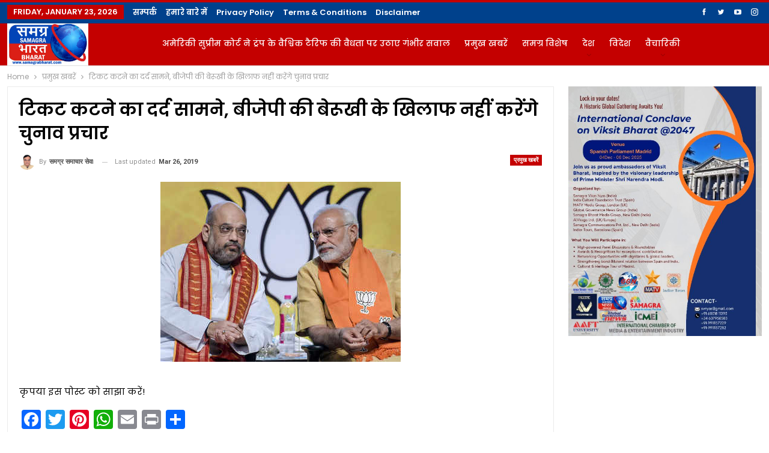

--- FILE ---
content_type: text/html; charset=UTF-8
request_url: https://www.samagrabharat.com/2019/03/26/ticket-cutting-of-pain-front/
body_size: 39055
content:
	<!DOCTYPE html>
		<!--[if IE 8]>
	<html class="ie ie8" lang="en-US"> <![endif]-->
	<!--[if IE 9]>
	<html class="ie ie9" lang="en-US"> <![endif]-->
	<!--[if gt IE 9]><!-->
<html lang="en-US"> <!--<![endif]-->
	<head>
				<meta charset="UTF-8">
		<meta http-equiv="X-UA-Compatible" content="IE=edge">
		<meta name="viewport" content="width=device-width, initial-scale=1.0">
		<link rel="pingback" href="https://www.samagrabharat.com/xmlrpc.php"/>

		<meta name='robots' content='index, follow, max-image-preview:large, max-snippet:-1, max-video-preview:-1' />
	<style>img:is([sizes="auto" i], [sizes^="auto," i]) { contain-intrinsic-size: 3000px 1500px }</style>
	
	<!-- This site is optimized with the Yoast SEO plugin v25.9 - https://yoast.com/wordpress/plugins/seo/ -->
	<title>टिकट कटने का दर्द सामने,‌ बीजेपी की बेरूखी के खिलाफ नहीं करेंगे चुनाव प्रचार - Samagra Bharat News website</title>
	<link rel="canonical" href="https://www.samagrabharat.com/2019/03/26/ticket-cutting-of-pain-front/" />
	<meta property="og:locale" content="en_US" />
	<meta property="og:type" content="article" />
	<meta property="og:title" content="टिकट कटने का दर्द सामने,‌ बीजेपी की बेरूखी के खिलाफ नहीं करेंगे चुनाव प्रचार - Samagra Bharat News website" />
	<meta property="og:description" content="नयी दिल्ली। भारतीय जनता पार्टी के बुजुर्ग नेताओं को स्वेच्छा से चुनाव न लड़ने का ऐलान करने के लिए मजबूर करने वाले फरमान को वरिष्ठ नेता मुरली मनोहर जोशी ने ठुकरा दिया है। भाजपा सुप्रीमो और प्रधानमंत्री के जबरन सुझाव को मानने से इंकार कर दिया है। उन्होंने कहा कि वे चुनाव न लड़ने का [&hellip;]" />
	<meta property="og:url" content="https://www.samagrabharat.com/2019/03/26/ticket-cutting-of-pain-front/" />
	<meta property="og:site_name" content="Samagra Bharat News website" />
	<meta property="article:publisher" content="https://www.facebook.com/Samagra-Bharat-News-100251915367136" />
	<meta property="article:published_time" content="2019-03-26T11:00:49+00:00" />
	<meta property="article:modified_time" content="2019-03-26T18:16:54+00:00" />
	<meta property="og:image" content="https://www.samagrabharat.com/wp-content/uploads/2019/03/64344214.jpg" />
	<meta property="og:image:width" content="400" />
	<meta property="og:image:height" content="300" />
	<meta property="og:image:type" content="image/jpeg" />
	<meta name="author" content="समग्र समाचार सेवा" />
	<meta name="twitter:card" content="summary_large_image" />
	<meta name="twitter:creator" content="@samagra_news" />
	<meta name="twitter:site" content="@samagra_news" />
	<meta name="twitter:label1" content="Written by" />
	<meta name="twitter:data1" content="समग्र समाचार सेवा" />
	<script type="application/ld+json" class="yoast-schema-graph">{"@context":"https://schema.org","@graph":[{"@type":"Article","@id":"https://www.samagrabharat.com/2019/03/26/ticket-cutting-of-pain-front/#article","isPartOf":{"@id":"https://www.samagrabharat.com/2019/03/26/ticket-cutting-of-pain-front/"},"author":{"name":"समग्र समाचार सेवा","@id":"https://www.samagrabharat.com/#/schema/person/44e94051ddd80f38a7ea828d902d43fa"},"headline":"टिकट कटने का दर्द सामने,‌ बीजेपी की बेरूखी के खिलाफ नहीं करेंगे चुनाव प्रचार","datePublished":"2019-03-26T11:00:49+00:00","dateModified":"2019-03-26T18:16:54+00:00","mainEntityOfPage":{"@id":"https://www.samagrabharat.com/2019/03/26/ticket-cutting-of-pain-front/"},"wordCount":3,"commentCount":0,"publisher":{"@id":"https://www.samagrabharat.com/#organization"},"image":{"@id":"https://www.samagrabharat.com/2019/03/26/ticket-cutting-of-pain-front/#primaryimage"},"thumbnailUrl":"https://www.samagrabharat.com/wp-content/uploads/2019/03/64344214.jpg","keywords":["BJP"],"articleSection":["प्रमुख खबरें"],"inLanguage":"en-US","potentialAction":[{"@type":"CommentAction","name":"Comment","target":["https://www.samagrabharat.com/2019/03/26/ticket-cutting-of-pain-front/#respond"]}]},{"@type":"WebPage","@id":"https://www.samagrabharat.com/2019/03/26/ticket-cutting-of-pain-front/","url":"https://www.samagrabharat.com/2019/03/26/ticket-cutting-of-pain-front/","name":"टिकट कटने का दर्द सामने,‌ बीजेपी की बेरूखी के खिलाफ नहीं करेंगे चुनाव प्रचार - Samagra Bharat News website","isPartOf":{"@id":"https://www.samagrabharat.com/#website"},"primaryImageOfPage":{"@id":"https://www.samagrabharat.com/2019/03/26/ticket-cutting-of-pain-front/#primaryimage"},"image":{"@id":"https://www.samagrabharat.com/2019/03/26/ticket-cutting-of-pain-front/#primaryimage"},"thumbnailUrl":"https://www.samagrabharat.com/wp-content/uploads/2019/03/64344214.jpg","datePublished":"2019-03-26T11:00:49+00:00","dateModified":"2019-03-26T18:16:54+00:00","breadcrumb":{"@id":"https://www.samagrabharat.com/2019/03/26/ticket-cutting-of-pain-front/#breadcrumb"},"inLanguage":"en-US","potentialAction":[{"@type":"ReadAction","target":["https://www.samagrabharat.com/2019/03/26/ticket-cutting-of-pain-front/"]}]},{"@type":"ImageObject","inLanguage":"en-US","@id":"https://www.samagrabharat.com/2019/03/26/ticket-cutting-of-pain-front/#primaryimage","url":"https://www.samagrabharat.com/wp-content/uploads/2019/03/64344214.jpg","contentUrl":"https://www.samagrabharat.com/wp-content/uploads/2019/03/64344214.jpg","width":400,"height":300},{"@type":"BreadcrumbList","@id":"https://www.samagrabharat.com/2019/03/26/ticket-cutting-of-pain-front/#breadcrumb","itemListElement":[{"@type":"ListItem","position":1,"name":"Home","item":"https://www.samagrabharat.com/"},{"@type":"ListItem","position":2,"name":"टिकट कटने का दर्द सामने,‌ बीजेपी की बेरूखी के खिलाफ नहीं करेंगे चुनाव प्रचार"}]},{"@type":"WebSite","@id":"https://www.samagrabharat.com/#website","url":"https://www.samagrabharat.com/","name":"Samagra Bharat News website","description":"Daily News and Analysis Portal Covering National And International News","publisher":{"@id":"https://www.samagrabharat.com/#organization"},"potentialAction":[{"@type":"SearchAction","target":{"@type":"EntryPoint","urlTemplate":"https://www.samagrabharat.com/?s={search_term_string}"},"query-input":{"@type":"PropertyValueSpecification","valueRequired":true,"valueName":"search_term_string"}}],"inLanguage":"en-US"},{"@type":"Organization","@id":"https://www.samagrabharat.com/#organization","name":"Samagra Bharat News","url":"https://www.samagrabharat.com/","logo":{"@type":"ImageObject","inLanguage":"en-US","@id":"https://www.samagrabharat.com/#/schema/logo/image/","url":"https://www.samagrabharat.com/wp-content/uploads/2021/01/12241173_166605277027442_6085330363866996567_n.jpg","contentUrl":"https://www.samagrabharat.com/wp-content/uploads/2021/01/12241173_166605277027442_6085330363866996567_n.jpg","width":380,"height":478,"caption":"Samagra Bharat News"},"image":{"@id":"https://www.samagrabharat.com/#/schema/logo/image/"},"sameAs":["https://www.facebook.com/Samagra-Bharat-News-100251915367136","https://x.com/samagra_news","https://in.pinterest.com/samagrabharat/_saved/","https://www.youtube.com/channel/UCBmLrrhOeIgNJZcvEdQznkQ"]},{"@type":"Person","@id":"https://www.samagrabharat.com/#/schema/person/44e94051ddd80f38a7ea828d902d43fa","name":"समग्र समाचार सेवा","image":{"@type":"ImageObject","inLanguage":"en-US","@id":"https://www.samagrabharat.com/#/schema/person/image/","url":"https://secure.gravatar.com/avatar/7cffb33d6d5d8bbb6f935a4e8ec1fd320a0fda97bbccb4f31e042c605ff2dae9?s=96&d=mm&r=g","contentUrl":"https://secure.gravatar.com/avatar/7cffb33d6d5d8bbb6f935a4e8ec1fd320a0fda97bbccb4f31e042c605ff2dae9?s=96&d=mm&r=g","caption":"समग्र समाचार सेवा"},"url":"https://www.samagrabharat.com/author/admin/"}]}</script>
	<!-- / Yoast SEO plugin. -->


<link rel='dns-prefetch' href='//static.addtoany.com' />
<link rel='dns-prefetch' href='//fonts.googleapis.com' />
<link rel="alternate" type="application/rss+xml" title="Samagra Bharat News website &raquo; Feed" href="https://www.samagrabharat.com/feed/" />
<link rel="alternate" type="application/rss+xml" title="Samagra Bharat News website &raquo; Comments Feed" href="https://www.samagrabharat.com/comments/feed/" />
<link rel="alternate" type="application/rss+xml" title="Samagra Bharat News website &raquo; टिकट कटने का दर्द सामने,‌ बीजेपी की बेरूखी के खिलाफ नहीं करेंगे चुनाव प्रचार Comments Feed" href="https://www.samagrabharat.com/2019/03/26/ticket-cutting-of-pain-front/feed/" />
<script type="text/javascript">
/* <![CDATA[ */
window._wpemojiSettings = {"baseUrl":"https:\/\/s.w.org\/images\/core\/emoji\/16.0.1\/72x72\/","ext":".png","svgUrl":"https:\/\/s.w.org\/images\/core\/emoji\/16.0.1\/svg\/","svgExt":".svg","source":{"concatemoji":"https:\/\/www.samagrabharat.com\/wp-includes\/js\/wp-emoji-release.min.js?ver=6.8.3"}};
/*! This file is auto-generated */
!function(s,n){var o,i,e;function c(e){try{var t={supportTests:e,timestamp:(new Date).valueOf()};sessionStorage.setItem(o,JSON.stringify(t))}catch(e){}}function p(e,t,n){e.clearRect(0,0,e.canvas.width,e.canvas.height),e.fillText(t,0,0);var t=new Uint32Array(e.getImageData(0,0,e.canvas.width,e.canvas.height).data),a=(e.clearRect(0,0,e.canvas.width,e.canvas.height),e.fillText(n,0,0),new Uint32Array(e.getImageData(0,0,e.canvas.width,e.canvas.height).data));return t.every(function(e,t){return e===a[t]})}function u(e,t){e.clearRect(0,0,e.canvas.width,e.canvas.height),e.fillText(t,0,0);for(var n=e.getImageData(16,16,1,1),a=0;a<n.data.length;a++)if(0!==n.data[a])return!1;return!0}function f(e,t,n,a){switch(t){case"flag":return n(e,"\ud83c\udff3\ufe0f\u200d\u26a7\ufe0f","\ud83c\udff3\ufe0f\u200b\u26a7\ufe0f")?!1:!n(e,"\ud83c\udde8\ud83c\uddf6","\ud83c\udde8\u200b\ud83c\uddf6")&&!n(e,"\ud83c\udff4\udb40\udc67\udb40\udc62\udb40\udc65\udb40\udc6e\udb40\udc67\udb40\udc7f","\ud83c\udff4\u200b\udb40\udc67\u200b\udb40\udc62\u200b\udb40\udc65\u200b\udb40\udc6e\u200b\udb40\udc67\u200b\udb40\udc7f");case"emoji":return!a(e,"\ud83e\udedf")}return!1}function g(e,t,n,a){var r="undefined"!=typeof WorkerGlobalScope&&self instanceof WorkerGlobalScope?new OffscreenCanvas(300,150):s.createElement("canvas"),o=r.getContext("2d",{willReadFrequently:!0}),i=(o.textBaseline="top",o.font="600 32px Arial",{});return e.forEach(function(e){i[e]=t(o,e,n,a)}),i}function t(e){var t=s.createElement("script");t.src=e,t.defer=!0,s.head.appendChild(t)}"undefined"!=typeof Promise&&(o="wpEmojiSettingsSupports",i=["flag","emoji"],n.supports={everything:!0,everythingExceptFlag:!0},e=new Promise(function(e){s.addEventListener("DOMContentLoaded",e,{once:!0})}),new Promise(function(t){var n=function(){try{var e=JSON.parse(sessionStorage.getItem(o));if("object"==typeof e&&"number"==typeof e.timestamp&&(new Date).valueOf()<e.timestamp+604800&&"object"==typeof e.supportTests)return e.supportTests}catch(e){}return null}();if(!n){if("undefined"!=typeof Worker&&"undefined"!=typeof OffscreenCanvas&&"undefined"!=typeof URL&&URL.createObjectURL&&"undefined"!=typeof Blob)try{var e="postMessage("+g.toString()+"("+[JSON.stringify(i),f.toString(),p.toString(),u.toString()].join(",")+"));",a=new Blob([e],{type:"text/javascript"}),r=new Worker(URL.createObjectURL(a),{name:"wpTestEmojiSupports"});return void(r.onmessage=function(e){c(n=e.data),r.terminate(),t(n)})}catch(e){}c(n=g(i,f,p,u))}t(n)}).then(function(e){for(var t in e)n.supports[t]=e[t],n.supports.everything=n.supports.everything&&n.supports[t],"flag"!==t&&(n.supports.everythingExceptFlag=n.supports.everythingExceptFlag&&n.supports[t]);n.supports.everythingExceptFlag=n.supports.everythingExceptFlag&&!n.supports.flag,n.DOMReady=!1,n.readyCallback=function(){n.DOMReady=!0}}).then(function(){return e}).then(function(){var e;n.supports.everything||(n.readyCallback(),(e=n.source||{}).concatemoji?t(e.concatemoji):e.wpemoji&&e.twemoji&&(t(e.twemoji),t(e.wpemoji)))}))}((window,document),window._wpemojiSettings);
/* ]]> */
</script>

<style id='wp-emoji-styles-inline-css' type='text/css'>

	img.wp-smiley, img.emoji {
		display: inline !important;
		border: none !important;
		box-shadow: none !important;
		height: 1em !important;
		width: 1em !important;
		margin: 0 0.07em !important;
		vertical-align: -0.1em !important;
		background: none !important;
		padding: 0 !important;
	}
</style>
<link rel='stylesheet' id='wp-block-library-css' href='https://www.samagrabharat.com/wp-includes/css/dist/block-library/style.min.css?ver=6.8.3' type='text/css' media='all' />
<style id='classic-theme-styles-inline-css' type='text/css'>
/*! This file is auto-generated */
.wp-block-button__link{color:#fff;background-color:#32373c;border-radius:9999px;box-shadow:none;text-decoration:none;padding:calc(.667em + 2px) calc(1.333em + 2px);font-size:1.125em}.wp-block-file__button{background:#32373c;color:#fff;text-decoration:none}
</style>
<link rel='stylesheet' id='gutenberg-pdfjs-css' href='https://www.samagrabharat.com/wp-content/plugins/pdfjs-viewer-shortcode/inc/../blocks/dist/style.css?ver=2.2.3' type='text/css' media='all' />
<style id='pdfemb-pdf-embedder-viewer-style-inline-css' type='text/css'>
.wp-block-pdfemb-pdf-embedder-viewer{max-width:none}

</style>
<style id='global-styles-inline-css' type='text/css'>
:root{--wp--preset--aspect-ratio--square: 1;--wp--preset--aspect-ratio--4-3: 4/3;--wp--preset--aspect-ratio--3-4: 3/4;--wp--preset--aspect-ratio--3-2: 3/2;--wp--preset--aspect-ratio--2-3: 2/3;--wp--preset--aspect-ratio--16-9: 16/9;--wp--preset--aspect-ratio--9-16: 9/16;--wp--preset--color--black: #000000;--wp--preset--color--cyan-bluish-gray: #abb8c3;--wp--preset--color--white: #ffffff;--wp--preset--color--pale-pink: #f78da7;--wp--preset--color--vivid-red: #cf2e2e;--wp--preset--color--luminous-vivid-orange: #ff6900;--wp--preset--color--luminous-vivid-amber: #fcb900;--wp--preset--color--light-green-cyan: #7bdcb5;--wp--preset--color--vivid-green-cyan: #00d084;--wp--preset--color--pale-cyan-blue: #8ed1fc;--wp--preset--color--vivid-cyan-blue: #0693e3;--wp--preset--color--vivid-purple: #9b51e0;--wp--preset--gradient--vivid-cyan-blue-to-vivid-purple: linear-gradient(135deg,rgba(6,147,227,1) 0%,rgb(155,81,224) 100%);--wp--preset--gradient--light-green-cyan-to-vivid-green-cyan: linear-gradient(135deg,rgb(122,220,180) 0%,rgb(0,208,130) 100%);--wp--preset--gradient--luminous-vivid-amber-to-luminous-vivid-orange: linear-gradient(135deg,rgba(252,185,0,1) 0%,rgba(255,105,0,1) 100%);--wp--preset--gradient--luminous-vivid-orange-to-vivid-red: linear-gradient(135deg,rgba(255,105,0,1) 0%,rgb(207,46,46) 100%);--wp--preset--gradient--very-light-gray-to-cyan-bluish-gray: linear-gradient(135deg,rgb(238,238,238) 0%,rgb(169,184,195) 100%);--wp--preset--gradient--cool-to-warm-spectrum: linear-gradient(135deg,rgb(74,234,220) 0%,rgb(151,120,209) 20%,rgb(207,42,186) 40%,rgb(238,44,130) 60%,rgb(251,105,98) 80%,rgb(254,248,76) 100%);--wp--preset--gradient--blush-light-purple: linear-gradient(135deg,rgb(255,206,236) 0%,rgb(152,150,240) 100%);--wp--preset--gradient--blush-bordeaux: linear-gradient(135deg,rgb(254,205,165) 0%,rgb(254,45,45) 50%,rgb(107,0,62) 100%);--wp--preset--gradient--luminous-dusk: linear-gradient(135deg,rgb(255,203,112) 0%,rgb(199,81,192) 50%,rgb(65,88,208) 100%);--wp--preset--gradient--pale-ocean: linear-gradient(135deg,rgb(255,245,203) 0%,rgb(182,227,212) 50%,rgb(51,167,181) 100%);--wp--preset--gradient--electric-grass: linear-gradient(135deg,rgb(202,248,128) 0%,rgb(113,206,126) 100%);--wp--preset--gradient--midnight: linear-gradient(135deg,rgb(2,3,129) 0%,rgb(40,116,252) 100%);--wp--preset--font-size--small: 13px;--wp--preset--font-size--medium: 20px;--wp--preset--font-size--large: 36px;--wp--preset--font-size--x-large: 42px;--wp--preset--spacing--20: 0.44rem;--wp--preset--spacing--30: 0.67rem;--wp--preset--spacing--40: 1rem;--wp--preset--spacing--50: 1.5rem;--wp--preset--spacing--60: 2.25rem;--wp--preset--spacing--70: 3.38rem;--wp--preset--spacing--80: 5.06rem;--wp--preset--shadow--natural: 6px 6px 9px rgba(0, 0, 0, 0.2);--wp--preset--shadow--deep: 12px 12px 50px rgba(0, 0, 0, 0.4);--wp--preset--shadow--sharp: 6px 6px 0px rgba(0, 0, 0, 0.2);--wp--preset--shadow--outlined: 6px 6px 0px -3px rgba(255, 255, 255, 1), 6px 6px rgba(0, 0, 0, 1);--wp--preset--shadow--crisp: 6px 6px 0px rgba(0, 0, 0, 1);}:where(.is-layout-flex){gap: 0.5em;}:where(.is-layout-grid){gap: 0.5em;}body .is-layout-flex{display: flex;}.is-layout-flex{flex-wrap: wrap;align-items: center;}.is-layout-flex > :is(*, div){margin: 0;}body .is-layout-grid{display: grid;}.is-layout-grid > :is(*, div){margin: 0;}:where(.wp-block-columns.is-layout-flex){gap: 2em;}:where(.wp-block-columns.is-layout-grid){gap: 2em;}:where(.wp-block-post-template.is-layout-flex){gap: 1.25em;}:where(.wp-block-post-template.is-layout-grid){gap: 1.25em;}.has-black-color{color: var(--wp--preset--color--black) !important;}.has-cyan-bluish-gray-color{color: var(--wp--preset--color--cyan-bluish-gray) !important;}.has-white-color{color: var(--wp--preset--color--white) !important;}.has-pale-pink-color{color: var(--wp--preset--color--pale-pink) !important;}.has-vivid-red-color{color: var(--wp--preset--color--vivid-red) !important;}.has-luminous-vivid-orange-color{color: var(--wp--preset--color--luminous-vivid-orange) !important;}.has-luminous-vivid-amber-color{color: var(--wp--preset--color--luminous-vivid-amber) !important;}.has-light-green-cyan-color{color: var(--wp--preset--color--light-green-cyan) !important;}.has-vivid-green-cyan-color{color: var(--wp--preset--color--vivid-green-cyan) !important;}.has-pale-cyan-blue-color{color: var(--wp--preset--color--pale-cyan-blue) !important;}.has-vivid-cyan-blue-color{color: var(--wp--preset--color--vivid-cyan-blue) !important;}.has-vivid-purple-color{color: var(--wp--preset--color--vivid-purple) !important;}.has-black-background-color{background-color: var(--wp--preset--color--black) !important;}.has-cyan-bluish-gray-background-color{background-color: var(--wp--preset--color--cyan-bluish-gray) !important;}.has-white-background-color{background-color: var(--wp--preset--color--white) !important;}.has-pale-pink-background-color{background-color: var(--wp--preset--color--pale-pink) !important;}.has-vivid-red-background-color{background-color: var(--wp--preset--color--vivid-red) !important;}.has-luminous-vivid-orange-background-color{background-color: var(--wp--preset--color--luminous-vivid-orange) !important;}.has-luminous-vivid-amber-background-color{background-color: var(--wp--preset--color--luminous-vivid-amber) !important;}.has-light-green-cyan-background-color{background-color: var(--wp--preset--color--light-green-cyan) !important;}.has-vivid-green-cyan-background-color{background-color: var(--wp--preset--color--vivid-green-cyan) !important;}.has-pale-cyan-blue-background-color{background-color: var(--wp--preset--color--pale-cyan-blue) !important;}.has-vivid-cyan-blue-background-color{background-color: var(--wp--preset--color--vivid-cyan-blue) !important;}.has-vivid-purple-background-color{background-color: var(--wp--preset--color--vivid-purple) !important;}.has-black-border-color{border-color: var(--wp--preset--color--black) !important;}.has-cyan-bluish-gray-border-color{border-color: var(--wp--preset--color--cyan-bluish-gray) !important;}.has-white-border-color{border-color: var(--wp--preset--color--white) !important;}.has-pale-pink-border-color{border-color: var(--wp--preset--color--pale-pink) !important;}.has-vivid-red-border-color{border-color: var(--wp--preset--color--vivid-red) !important;}.has-luminous-vivid-orange-border-color{border-color: var(--wp--preset--color--luminous-vivid-orange) !important;}.has-luminous-vivid-amber-border-color{border-color: var(--wp--preset--color--luminous-vivid-amber) !important;}.has-light-green-cyan-border-color{border-color: var(--wp--preset--color--light-green-cyan) !important;}.has-vivid-green-cyan-border-color{border-color: var(--wp--preset--color--vivid-green-cyan) !important;}.has-pale-cyan-blue-border-color{border-color: var(--wp--preset--color--pale-cyan-blue) !important;}.has-vivid-cyan-blue-border-color{border-color: var(--wp--preset--color--vivid-cyan-blue) !important;}.has-vivid-purple-border-color{border-color: var(--wp--preset--color--vivid-purple) !important;}.has-vivid-cyan-blue-to-vivid-purple-gradient-background{background: var(--wp--preset--gradient--vivid-cyan-blue-to-vivid-purple) !important;}.has-light-green-cyan-to-vivid-green-cyan-gradient-background{background: var(--wp--preset--gradient--light-green-cyan-to-vivid-green-cyan) !important;}.has-luminous-vivid-amber-to-luminous-vivid-orange-gradient-background{background: var(--wp--preset--gradient--luminous-vivid-amber-to-luminous-vivid-orange) !important;}.has-luminous-vivid-orange-to-vivid-red-gradient-background{background: var(--wp--preset--gradient--luminous-vivid-orange-to-vivid-red) !important;}.has-very-light-gray-to-cyan-bluish-gray-gradient-background{background: var(--wp--preset--gradient--very-light-gray-to-cyan-bluish-gray) !important;}.has-cool-to-warm-spectrum-gradient-background{background: var(--wp--preset--gradient--cool-to-warm-spectrum) !important;}.has-blush-light-purple-gradient-background{background: var(--wp--preset--gradient--blush-light-purple) !important;}.has-blush-bordeaux-gradient-background{background: var(--wp--preset--gradient--blush-bordeaux) !important;}.has-luminous-dusk-gradient-background{background: var(--wp--preset--gradient--luminous-dusk) !important;}.has-pale-ocean-gradient-background{background: var(--wp--preset--gradient--pale-ocean) !important;}.has-electric-grass-gradient-background{background: var(--wp--preset--gradient--electric-grass) !important;}.has-midnight-gradient-background{background: var(--wp--preset--gradient--midnight) !important;}.has-small-font-size{font-size: var(--wp--preset--font-size--small) !important;}.has-medium-font-size{font-size: var(--wp--preset--font-size--medium) !important;}.has-large-font-size{font-size: var(--wp--preset--font-size--large) !important;}.has-x-large-font-size{font-size: var(--wp--preset--font-size--x-large) !important;}
:where(.wp-block-post-template.is-layout-flex){gap: 1.25em;}:where(.wp-block-post-template.is-layout-grid){gap: 1.25em;}
:where(.wp-block-columns.is-layout-flex){gap: 2em;}:where(.wp-block-columns.is-layout-grid){gap: 2em;}
:root :where(.wp-block-pullquote){font-size: 1.5em;line-height: 1.6;}
</style>
<link rel='stylesheet' id='pj-news-ticker-css' href='https://www.samagrabharat.com/wp-content/plugins/pj-news-ticker/public/css/pj-news-ticker.css?ver=1.9.5' type='text/css' media='all' />
<link rel='stylesheet' id='addtoany-css' href='https://www.samagrabharat.com/wp-content/plugins/add-to-any/addtoany.min.css?ver=1.16' type='text/css' media='all' />
<style id='addtoany-inline-css' type='text/css'>
@media screen and (max-width:980px){
.a2a_floating_style.a2a_vertical_style{display:none;}
}
</style>
<link rel='stylesheet' id='better-framework-main-fonts-css' href='https://fonts.googleapis.com/css?family=Poppins:400,600,500,700%7CRoboto:400,700,500&#038;display=swap' type='text/css' media='all' />
<script type="text/javascript" id="addtoany-core-js-before">
/* <![CDATA[ */
window.a2a_config=window.a2a_config||{};a2a_config.callbacks=[];a2a_config.overlays=[];a2a_config.templates={};
/* ]]> */
</script>
<script type="text/javascript" defer src="https://static.addtoany.com/menu/page.js" id="addtoany-core-js"></script>
<script type="text/javascript" src="https://www.samagrabharat.com/wp-includes/js/jquery/jquery.min.js?ver=3.7.1" id="jquery-core-js"></script>
<script type="text/javascript" src="https://www.samagrabharat.com/wp-includes/js/jquery/jquery-migrate.min.js?ver=3.4.1" id="jquery-migrate-js"></script>
<script type="text/javascript" defer src="https://www.samagrabharat.com/wp-content/plugins/add-to-any/addtoany.min.js?ver=1.1" id="addtoany-jquery-js"></script>
<script type="text/javascript" id="3d-flip-book-client-locale-loader-js-extra">
/* <![CDATA[ */
var FB3D_CLIENT_LOCALE = {"ajaxurl":"https:\/\/www.samagrabharat.com\/wp-admin\/admin-ajax.php","dictionary":{"Table of contents":"Table of contents","Close":"Close","Bookmarks":"Bookmarks","Thumbnails":"Thumbnails","Search":"Search","Share":"Share","Facebook":"Facebook","Twitter":"Twitter","Email":"Email","Play":"Play","Previous page":"Previous page","Next page":"Next page","Zoom in":"Zoom in","Zoom out":"Zoom out","Fit view":"Fit view","Auto play":"Auto play","Full screen":"Full screen","More":"More","Smart pan":"Smart pan","Single page":"Single page","Sounds":"Sounds","Stats":"Stats","Print":"Print","Download":"Download","Goto first page":"Goto first page","Goto last page":"Goto last page"},"images":"https:\/\/www.samagrabharat.com\/wp-content\/plugins\/interactive-3d-flipbook-powered-physics-engine\/assets\/images\/","jsData":{"urls":[],"posts":{"ids_mis":[],"ids":[]},"pages":[],"firstPages":[],"bookCtrlProps":[],"bookTemplates":[]},"key":"3d-flip-book","pdfJS":{"pdfJsLib":"https:\/\/www.samagrabharat.com\/wp-content\/plugins\/interactive-3d-flipbook-powered-physics-engine\/assets\/js\/pdf.min.js?ver=4.3.136","pdfJsWorker":"https:\/\/www.samagrabharat.com\/wp-content\/plugins\/interactive-3d-flipbook-powered-physics-engine\/assets\/js\/pdf.worker.js?ver=4.3.136","stablePdfJsLib":"https:\/\/www.samagrabharat.com\/wp-content\/plugins\/interactive-3d-flipbook-powered-physics-engine\/assets\/js\/stable\/pdf.min.js?ver=2.5.207","stablePdfJsWorker":"https:\/\/www.samagrabharat.com\/wp-content\/plugins\/interactive-3d-flipbook-powered-physics-engine\/assets\/js\/stable\/pdf.worker.js?ver=2.5.207","pdfJsCMapUrl":"https:\/\/www.samagrabharat.com\/wp-content\/plugins\/interactive-3d-flipbook-powered-physics-engine\/assets\/cmaps\/"},"cacheurl":"https:\/\/www.samagrabharat.com\/wp-content\/uploads\/3d-flip-book\/cache\/","pluginsurl":"https:\/\/www.samagrabharat.com\/wp-content\/plugins\/","pluginurl":"https:\/\/www.samagrabharat.com\/wp-content\/plugins\/interactive-3d-flipbook-powered-physics-engine\/","thumbnailSize":{"width":"150","height":"150"},"version":"1.16.16"};
/* ]]> */
</script>
<script type="text/javascript" src="https://www.samagrabharat.com/wp-content/plugins/interactive-3d-flipbook-powered-physics-engine/assets/js/client-locale-loader.js?ver=1.16.16" id="3d-flip-book-client-locale-loader-js" async="async" data-wp-strategy="async"></script>
<script type="text/javascript" src="https://www.samagrabharat.com/wp-content/plugins/pj-news-ticker/public/js/pj-news-ticker.js?ver=1.9.5" id="pj-news-ticker-js"></script>
<!--[if lt IE 9]>
<script type="text/javascript" src="https://www.samagrabharat.com/wp-content/themes/publisher/includes/libs/better-framework/assets/js/html5shiv.min.js?ver=3.11.15" id="bf-html5shiv-js"></script>
<![endif]-->
<!--[if lt IE 9]>
<script type="text/javascript" src="https://www.samagrabharat.com/wp-content/themes/publisher/includes/libs/better-framework/assets/js/respond.min.js?ver=3.11.15" id="bf-respond-js"></script>
<![endif]-->
<script type="text/javascript" src="https://www.samagrabharat.com/wp-content/plugins/better-adsmanager/js/advertising.min.js?ver=1.17.2" id="better-advertising-js"></script>
<link rel="https://api.w.org/" href="https://www.samagrabharat.com/wp-json/" /><link rel="alternate" title="JSON" type="application/json" href="https://www.samagrabharat.com/wp-json/wp/v2/posts/3187" /><link rel="EditURI" type="application/rsd+xml" title="RSD" href="https://www.samagrabharat.com/xmlrpc.php?rsd" />
<meta name="generator" content="WordPress 6.8.3" />
<link rel='shortlink' href='https://www.samagrabharat.com/?p=3187' />
<link rel="alternate" title="oEmbed (JSON)" type="application/json+oembed" href="https://www.samagrabharat.com/wp-json/oembed/1.0/embed?url=https%3A%2F%2Fwww.samagrabharat.com%2F2019%2F03%2F26%2Fticket-cutting-of-pain-front%2F" />
<link rel="alternate" title="oEmbed (XML)" type="text/xml+oembed" href="https://www.samagrabharat.com/wp-json/oembed/1.0/embed?url=https%3A%2F%2Fwww.samagrabharat.com%2F2019%2F03%2F26%2Fticket-cutting-of-pain-front%2F&#038;format=xml" />
<meta name="generator" content="Powered by WPBakery Page Builder - drag and drop page builder for WordPress."/>
<script type="application/ld+json">{
    "@context": "http://schema.org/",
    "@type": "Organization",
    "@id": "#organization",
    "logo": {
        "@type": "ImageObject",
        "url": "https://www.samagrabharat.com/wp-content/uploads/2024/01/logo.jpeg"
    },
    "url": "https://www.samagrabharat.com/",
    "name": "Samagra Bharat News website",
    "description": "Daily News and Analysis Portal Covering National And International News"
}</script>
<script type="application/ld+json">{
    "@context": "http://schema.org/",
    "@type": "WebSite",
    "name": "Samagra Bharat News website",
    "alternateName": "Daily News and Analysis Portal Covering National And International News",
    "url": "https://www.samagrabharat.com/"
}</script>
<script type="application/ld+json">{
    "@context": "http://schema.org/",
    "@type": "BlogPosting",
    "headline": "\u091f\u093f\u0915\u091f \u0915\u091f\u0928\u0947 \u0915\u093e \u0926\u0930\u094d\u0926 \u0938\u093e\u092e\u0928\u0947,\u200c \u092c\u0940\u091c\u0947\u092a\u0940 \u0915\u0940 \u092c\u0947\u0930\u0942\u0916\u0940 \u0915\u0947 \u0916\u093f\u0932\u093e\u092b \u0928\u0939\u0940\u0902 \u0915\u0930\u0947\u0902\u0917\u0947 \u091a\u0941\u0928\u093e\u0935 \u092a\u094d\u0930\u091a\u093e\u0930",
    "description": "\u0928\u092f\u0940 \u0926\u093f\u0932\u094d\u0932\u0940\u0964 \u092d\u093e\u0930\u0924\u0940\u092f \u091c\u0928\u0924\u093e \u092a\u093e\u0930\u094d\u091f\u0940 \u0915\u0947 \u092c\u0941\u091c\u0941\u0930\u094d\u0917 \u0928\u0947\u0924\u093e\u0913\u0902 \u0915\u094b \u0938\u094d\u0935\u0947\u091a\u094d\u091b\u093e \u0938\u0947 \u091a\u0941\u0928\u093e\u0935 \u0928 \u0932\u0921\u093c\u0928\u0947 \u0915\u093e \u0910\u0932\u093e\u0928 \u0915\u0930\u0928\u0947 \u0915\u0947 \u0932\u093f\u090f \u092e\u091c\u092c\u0942\u0930 \u0915\u0930\u0928\u0947 \u0935\u093e\u0932\u0947 \u092b\u0930\u092e\u093e\u0928 \u0915\u094b \u0935\u0930\u093f\u0937\u094d\u0920 \u0928\u0947\u0924\u093e \u092e\u0941\u0930\u0932\u0940 \u092e\u0928\u094b\u0939\u0930 \u091c\u094b\u0936\u0940 \u0928\u0947 \u0920\u0941\u0915\u0930\u093e \u0926\u093f\u092f\u093e \u0939\u0948\u0964 \u092d\u093e\u091c\u092a\u093e \u0938\u0941\u092a\u094d\u0930\u0940\u092e\u094b \u0914\u0930 \u092a\u094d\u0930\u0927\u093e\u0928\u092e\u0902\u0924\u094d\u0930\u0940 \u0915\u0947 \u091c\u092c\u0930\u0928 \u0938\u0941\u091d\u093e\u0935 \u0915\u094b \u092e\u093e\u0928\u0928\u0947 \u0938\u0947 \u0907\u0902\u0915\u093e\u0930 \u0915\u0930 \u0926\u093f\u092f\u093e \u0939\u0948\u0964 \u0909\u0928\u094d\u0939\u094b",
    "datePublished": "2019-03-26",
    "dateModified": "2019-03-26",
    "author": {
        "@type": "Person",
        "@id": "#person-",
        "name": "\u0938\u092e\u0917\u094d\u0930 \u0938\u092e\u093e\u091a\u093e\u0930 \u0938\u0947\u0935\u093e"
    },
    "image": "https://www.samagrabharat.com/wp-content/uploads/2019/03/64344214.jpg",
    "interactionStatistic": [
        {
            "@type": "InteractionCounter",
            "interactionType": "http://schema.org/CommentAction",
            "userInteractionCount": "0"
        }
    ],
    "publisher": {
        "@id": "#organization"
    },
    "mainEntityOfPage": "https://www.samagrabharat.com/2019/03/26/ticket-cutting-of-pain-front/"
}</script>
<link rel='stylesheet' id='bf-minifed-css-1' href='https://www.samagrabharat.com/wp-content/bs-booster-cache/f68a54cdb69b453920f08ffbcaa96a50.css' type='text/css' media='all' />
<link rel='stylesheet' id='7.9.2-1769084540' href='https://www.samagrabharat.com/wp-content/bs-booster-cache/3e7ceff8a1bd7c7e31c4380ace411d1d.css' type='text/css' media='all' />
<link rel="icon" href="https://www.samagrabharat.com/wp-content/uploads/2017/10/samagrabharat-1-150x110.png" sizes="32x32" />
<link rel="icon" href="https://www.samagrabharat.com/wp-content/uploads/2017/10/samagrabharat-1.png" sizes="192x192" />
<link rel="apple-touch-icon" href="https://www.samagrabharat.com/wp-content/uploads/2017/10/samagrabharat-1.png" />
<meta name="msapplication-TileImage" content="https://www.samagrabharat.com/wp-content/uploads/2017/10/samagrabharat-1.png" />

<!-- BetterFramework Head Inline CSS -->
<style>
.better-newsticker ul.news-list li
{
    margin: 0;
    padding: 0 19px 0 13px;
    height: 30px;
    line-height: 40px;
    font-size: 17px;
    width: 65%;
    -webkit-transition: all .45s ease;
    -moz-transition: all .45s ease;
    -o-transition: all .45s ease;
    transition: all .45s ease;
    z-index: 0;
    opacity: 0;
    position: absolute;
    top: 0;
    left: 198px;
    white-space: nowrap;
    overflow: hidden;
    text-overflow: ellipsis;
    
}


.better-newsticker .heading
{
    display: inline-block;
    width: 110px;
    height: 40px;
    position: absolute;
    left: 0;
    top: 0;
    line-height: 41px;
    font-size: 16px;
    padding: 0;
    text-transform: uppercase!important;
    margin: 0;
    color: #fff;
    text-align: center;
    border-radius: 3px;
    
}


.better-newsticker ul.news-list li a
{
    color: #fff;
}
.better-newsticker
{
 min-height: 40px;
    max-height: 40px;
    overflow: hidden;
    color: #fff;
    position: relative;
    margin: 0 0 17px;
    background-color: #000;
}
.better-newsticker .control-nav {
    position: absolute;
    top: 7px;
    right: 0;
    z-index: 2;
    line-height: 24px;
     direction: ltr;
}
.site-header.header-style-2.header-style-2 .main-menu>li>a {
    line-height: 50px;
    padding: 0 9px;
}

.listing-mg-3-item .img-cont{
    border-radius:10px;
}
.listing-item-tb-2 .img-holder{
    border-radius:6px;
    
}
.listing-item-tb-1 .img-holder{
    border-radius:8px;
}
.listing-item-grid-1 .featured .img-holder{
border-radius:8px;
}
.btn-bs-pagination{
    background-color:#F75200;
    color: #fff !important;
}
.btn-bs-pagination.disabled, .btn-bs-pagination.disabled:hover {
    opacity: 1;
    
}
.site-footer .light-text .bs-listing .title a {
    color: #fff!important;
}
.site-header.header-style-8 .site-branding .logo, .site-header.header-style-8 .site-branding .logo img {
    max-height: 70px;
}
.bsac-caption {
    color: #000;
    font-size: 15px;
    line-height: 20px;
}

</style>
<!-- /BetterFramework Head Inline CSS-->
<noscript><style> .wpb_animate_when_almost_visible { opacity: 1; }</style></noscript>		<!-- Global site tag (gtag.js) - Google Analytics -->
<script async src="https://www.googletagmanager.com/gtag/js?id=G-R81KX2PZ26"></script>
<script>
  window.dataLayer = window.dataLayer || [];
  function gtag(){dataLayer.push(arguments);}
  gtag('js', new Date());

  gtag('config', 'G-R81KX2PZ26');
</script>
		<script async src="https://pagead2.googlesyndication.com/pagead/js/adsbygoogle.js?client=ca-pub-1618308934194947"
     crossorigin="anonymous"></script>
	</head>

<body class="wp-singular post-template-default single single-post postid-3187 single-format-standard wp-theme-publisher bs-theme bs-publisher bs-publisher-online-magazine active-light-box active-top-line ltr close-rh page-layout-2-col page-layout-2-col-right full-width main-menu-sticky-smart main-menu-stretched single-prim-cat-27 single-cat-27  wpb-js-composer js-comp-ver-6.7.0 vc_responsive bs-ll-a" dir="ltr">
		<div class="main-wrap content-main-wrap">
			<header id="header" class="site-header header-style-8 full-width stretched" itemscope="itemscope" itemtype="https://schema.org/WPHeader">
		<section class="topbar topbar-style-1 hidden-xs hidden-xs">
	<div class="content-wrap">
		<div class="container">
			<div class="topbar-inner clearfix">

									<div class="section-links">
								<div  class="  better-studio-shortcode bsc-clearfix better-social-counter style-button not-colored in-4-col">
						<ul class="social-list bsc-clearfix"><li class="social-item facebook"><a href = "https://www.facebook.com/" target = "_blank" > <i class="item-icon bsfi-facebook" ></i><span class="item-title" > Likes </span> </a> </li> <li class="social-item twitter"><a href = "https://twitter.com/#" target = "_blank" > <i class="item-icon bsfi-twitter" ></i><span class="item-title" > Followers </span> </a> </li> <li class="social-item youtube"><a href = "https://youtube.com/channel/#" target = "_blank" > <i class="item-icon bsfi-youtube" ></i><span class="item-title" > Subscribers </span> </a> </li> <li class="social-item instagram"><a href = "https://instagram.com/#" target = "_blank" > <i class="item-icon bsfi-instagram" ></i><span class="item-title" > Followers </span> </a> </li> 			</ul>
		</div>
							</div>
				
				<div class="section-menu">
						<div id="menu-top" class="menu top-menu-wrapper" role="navigation" itemscope="itemscope" itemtype="https://schema.org/SiteNavigationElement">
		<nav class="top-menu-container">

			<ul id="top-navigation" class="top-menu menu clearfix bsm-pure">
									<li id="topbar-date" class="menu-item menu-item-date">
					<span
						class="topbar-date">Friday, January 23, 2026</span>
					</li>
					<li id="menu-item-3517" class="menu-item menu-item-type-post_type menu-item-object-page better-anim-fade menu-item-3517"><a href="https://www.samagrabharat.com/%e0%a4%b8%e0%a4%ae%e0%a5%8d%e0%a4%aa%e0%a4%b0%e0%a5%8d%e0%a4%95/">सम्पर्क</a></li>
<li id="menu-item-3518" class="menu-item menu-item-type-post_type menu-item-object-page better-anim-fade menu-item-3518"><a href="https://www.samagrabharat.com/%e0%a4%b9%e0%a4%ae%e0%a4%be%e0%a4%b0%e0%a5%87-%e0%a4%ac%e0%a4%be%e0%a4%b0%e0%a5%87-%e0%a4%ae%e0%a5%87%e0%a4%82/">हमारे बारे में</a></li>
<li id="menu-item-14341" class="menu-item menu-item-type-post_type menu-item-object-page better-anim-fade menu-item-14341"><a href="https://www.samagrabharat.com/privacy-policy/">Privacy Policy</a></li>
<li id="menu-item-14340" class="menu-item menu-item-type-post_type menu-item-object-page better-anim-fade menu-item-14340"><a href="https://www.samagrabharat.com/terms-conditions/">Terms &#038; Conditions</a></li>
<li id="menu-item-14339" class="menu-item menu-item-type-post_type menu-item-object-page better-anim-fade menu-item-14339"><a href="https://www.samagrabharat.com/disclaimer/">Disclaimer</a></li>
			</ul>

		</nav>
	</div>
				</div>
			</div>
		</div>
	</div>
</section>
		<div class="content-wrap">
			<div class="container">
				<div class="header-inner clearfix">
					<div id="site-branding" class="site-branding">
	<p  id="site-title" class="logo h1 img-logo">
	<a href="https://www.samagrabharat.com/" itemprop="url" rel="home">
					<img id="site-logo" src="https://www.samagrabharat.com/wp-content/uploads/2024/01/logo.jpeg"
			     alt="Samagra Bharat"  />

			<span class="site-title">Samagra Bharat - Daily News and Analysis Portal Covering National And International News</span>
				</a>
</p>
</div><!-- .site-branding -->
<nav id="menu-main" class="menu main-menu-container " role="navigation" itemscope="itemscope" itemtype="https://schema.org/SiteNavigationElement">
		<ul id="main-navigation" class="main-menu menu bsm-pure clearfix">
		<li id="menu-item-773" class="menu-item menu-item-type-post_type menu-item-object-page menu-item-home better-anim-fade menu-item-773"><a href="https://www.samagrabharat.com/">अमेरिकी सुप्रीम कोर्ट ने ट्रंप के वैश्विक टैरिफ की वैधता पर उठाए गंभीर सवाल</a></li>
<li id="menu-item-223" class="menu-item menu-item-type-taxonomy menu-item-object-category current-post-ancestor current-menu-parent current-post-parent menu-term-27 better-anim-fade menu-item-223"><a href="https://www.samagrabharat.com/category/%e0%a4%aa%e0%a5%8d%e0%a4%b0%e0%a4%ae%e0%a5%81%e0%a4%96-%e0%a4%96%e0%a4%ac%e0%a4%b0%e0%a5%87%e0%a4%82/">प्रमुख खबरें</a></li>
<li id="menu-item-5773" class="menu-item menu-item-type-taxonomy menu-item-object-category menu-term-1467 better-anim-fade menu-item-5773"><a href="https://www.samagrabharat.com/category/overall-development/">समग्र विशेष</a></li>
<li id="menu-item-6807" class="menu-item menu-item-type-taxonomy menu-item-object-category menu-item-has-children menu-term-18 better-anim-fade menu-item-6807"><a href="https://www.samagrabharat.com/category/national/">देश</a>
<ul class="sub-menu">
	<li id="menu-item-6673" class="menu-item menu-item-type-taxonomy menu-item-object-category menu-term-13 better-anim-fade menu-item-6673"><a href="https://www.samagrabharat.com/category/national/%e0%a4%b8%e0%a4%b0%e0%a4%95%e0%a4%be%e0%a4%b0%e0%a4%b8%e0%a4%b0%e0%a5%8b%e0%a4%95%e0%a4%be%e0%a4%b0/">सरकार/सरोकार</a></li>
	<li id="menu-item-5750" class="menu-item menu-item-type-taxonomy menu-item-object-category menu-term-1449 better-anim-fade menu-item-5750"><a href="https://www.samagrabharat.com/category/national/states/">राज्य</a></li>
	<li id="menu-item-5751" class="menu-item menu-item-type-taxonomy menu-item-object-category menu-term-1450 better-anim-fade menu-item-5751"><a href="https://www.samagrabharat.com/category/national/district/">जिले</a></li>
	<li id="menu-item-5749" class="menu-item menu-item-type-taxonomy menu-item-object-category menu-term-1451 better-anim-fade menu-item-5749"><a href="https://www.samagrabharat.com/category/national/our-village/">ग्रामीण पंचायत</a></li>
	<li id="menu-item-5748" class="menu-item menu-item-type-taxonomy menu-item-object-category menu-term-1448 better-anim-fade menu-item-5748"><a href="https://www.samagrabharat.com/category/national/parliament-assembly/">संसद/विधानसभा</a></li>
	<li id="menu-item-248" class="menu-item menu-item-type-taxonomy menu-item-object-category menu-item-has-children menu-term-44 better-anim-fade menu-item-248"><a href="https://www.samagrabharat.com/category/national/%e0%a4%b0%e0%a4%be%e0%a4%9c%e0%a4%a8%e0%a5%80%e0%a4%a4%e0%a4%bf/">राजनीति</a>
	<ul class="sub-menu">
		<li id="menu-item-91" class="menu-item menu-item-type-taxonomy menu-item-object-category menu-term-8 better-anim-fade menu-item-91"><a href="https://www.samagrabharat.com/category/national/%e0%a4%b0%e0%a4%be%e0%a4%9c%e0%a4%a8%e0%a5%80%e0%a4%a4%e0%a4%bf/national-politics/">राष्ट्रीय</a></li>
		<li id="menu-item-6808" class="menu-item menu-item-type-taxonomy menu-item-object-category menu-term-1750 better-anim-fade menu-item-6808"><a href="https://www.samagrabharat.com/category/national/%e0%a4%b0%e0%a4%be%e0%a4%9c%e0%a4%a8%e0%a5%80%e0%a4%a4%e0%a4%bf/international-politics/">अंतराष्ट्रीय</a></li>
	</ul>
</li>
</ul>
</li>
<li id="menu-item-6809" class="menu-item menu-item-type-taxonomy menu-item-object-category menu-term-30 better-anim-fade menu-item-6809"><a href="https://www.samagrabharat.com/category/%e0%a4%b5%e0%a4%bf%e0%a4%a6%e0%a5%87%e0%a4%b6/">विदेश</a></li>
<li id="menu-item-5742" class="menu-item menu-item-type-taxonomy menu-item-object-category menu-item-has-children menu-term-1443 better-anim-fade menu-item-5742"><a href="https://www.samagrabharat.com/category/editorial/">वैचारिकी</a>
<ul class="sub-menu">
	<li id="menu-item-5747" class="menu-item menu-item-type-taxonomy menu-item-object-category menu-term-1446 better-anim-fade menu-item-5747"><a href="https://www.samagrabharat.com/category/editorial/column/">स्तम्भ</a></li>
	<li id="menu-item-5743" class="menu-item menu-item-type-taxonomy menu-item-object-category menu-term-1444 better-anim-fade menu-item-5743"><a href="https://www.samagrabharat.com/category/editorial/quick-note/">विचार</a></li>
	<li id="menu-item-5746" class="menu-item menu-item-type-taxonomy menu-item-object-category menu-term-40 better-anim-fade menu-item-5746"><a href="https://www.samagrabharat.com/category/editorial/%e0%a4%b8%e0%a4%be%e0%a4%95%e0%a5%8d%e0%a4%b7%e0%a4%be%e0%a4%a4%e0%a5%8d%e0%a4%95%e0%a4%be%e0%a4%b0/">साक्षात्कार</a></li>
	<li id="menu-item-5744" class="menu-item menu-item-type-taxonomy menu-item-object-category menu-term-1445 better-anim-fade menu-item-5744"><a href="https://www.samagrabharat.com/category/editorial/personality/">व्यक्तित्व</a></li>
	<li id="menu-item-5745" class="menu-item menu-item-type-taxonomy menu-item-object-category menu-term-1447 better-anim-fade menu-item-5745"><a href="https://www.samagrabharat.com/category/editorial/news-analysis/">समाचार विश्लेषण</a></li>
</ul>
</li>
<li id="menu-item-235" class="menu-item menu-item-type-taxonomy menu-item-object-category menu-item-has-children menu-term-43 better-anim-fade menu-item-235"><a href="https://www.samagrabharat.com/category/samaj-sanskriti/">समाज/संस्कृति</a>
<ul class="sub-menu">
	<li id="menu-item-205" class="menu-item menu-item-type-taxonomy menu-item-object-category menu-term-21 better-anim-fade menu-item-205"><a href="https://www.samagrabharat.com/category/%e0%a4%96%e0%a5%87%e0%a4%b2/">खेल</a></li>
	<li id="menu-item-5760" class="menu-item menu-item-type-taxonomy menu-item-object-category menu-term-1458 better-anim-fade menu-item-5760"><a href="https://www.samagrabharat.com/category/crime/">अपराध</a></li>
	<li id="menu-item-225" class="menu-item menu-item-type-taxonomy menu-item-object-category menu-term-37 better-anim-fade menu-item-225"><a href="https://www.samagrabharat.com/category/%e0%a4%ae%e0%a4%b9%e0%a4%bf%e0%a4%b2%e0%a4%be/">महिला</a></li>
	<li id="menu-item-5785" class="menu-item menu-item-type-taxonomy menu-item-object-category menu-term-36 better-anim-fade menu-item-5785"><a href="https://www.samagrabharat.com/category/samaj-sanskriti/%e0%a4%af%e0%a5%81%e0%a4%b5%e0%a4%be/">युवा</a></li>
	<li id="menu-item-5772" class="menu-item menu-item-type-taxonomy menu-item-object-category menu-term-1466 better-anim-fade menu-item-5772"><a href="https://www.samagrabharat.com/category/samaj-sanskriti/dalit/">दलित</a></li>
	<li id="menu-item-5783" class="menu-item menu-item-type-taxonomy menu-item-object-category menu-term-1472 better-anim-fade menu-item-5783"><a href="https://www.samagrabharat.com/category/samaj-sanskriti/minority/">अल्पसंख्यक</a></li>
	<li id="menu-item-5784" class="menu-item menu-item-type-taxonomy menu-item-object-category menu-term-1473 better-anim-fade menu-item-5784"><a href="https://www.samagrabharat.com/category/samaj-sanskriti/tribal/">आदिवासी</a></li>
	<li id="menu-item-5764" class="menu-item menu-item-type-taxonomy menu-item-object-category menu-term-1459 better-anim-fade menu-item-5764"><a href="https://www.samagrabharat.com/category/samaj-sanskriti/lifestyle/">जीवन शैली</a></li>
	<li id="menu-item-5770" class="menu-item menu-item-type-taxonomy menu-item-object-category menu-term-1460 better-anim-fade menu-item-5770"><a href="https://www.samagrabharat.com/category/samaj-sanskriti/literature/">साहित्य</a></li>
</ul>
</li>
<li id="menu-item-5762" class="menu-item menu-item-type-taxonomy menu-item-object-category menu-item-has-children menu-term-25 better-anim-fade menu-item-5762"><a href="https://www.samagrabharat.com/category/samaj-sanskriti/%e0%a4%85%e0%a4%a7%e0%a5%8d%e0%a4%af%e0%a4%be%e0%a4%a4%e0%a5%8d%e0%a4%ae/">अध्यात्म</a>
<ul class="sub-menu">
	<li id="menu-item-5768" class="menu-item menu-item-type-taxonomy menu-item-object-category menu-term-1463 better-anim-fade menu-item-5768"><a href="https://www.samagrabharat.com/category/samaj-sanskriti/religion/">धर्म</a></li>
	<li id="menu-item-5765" class="menu-item menu-item-type-taxonomy menu-item-object-category menu-term-42 better-anim-fade menu-item-5765"><a href="https://www.samagrabharat.com/category/samaj-sanskriti/%e0%a4%9c%e0%a5%8d%e0%a4%af%e0%a5%8b%e0%a4%a4%e0%a4%bf%e0%a4%b7/">ज्योतिष</a></li>
	<li id="menu-item-5769" class="menu-item menu-item-type-taxonomy menu-item-object-category menu-term-22 better-anim-fade menu-item-5769"><a href="https://www.samagrabharat.com/category/samaj-sanskriti/%e0%a4%b5%e0%a4%be%e0%a4%b8%e0%a5%8d%e0%a4%a4%e0%a5%81/">वास्तु</a></li>
	<li id="menu-item-5766" class="menu-item menu-item-type-taxonomy menu-item-object-category menu-term-1464 better-anim-fade menu-item-5766"><a href="https://www.samagrabharat.com/category/samaj-sanskriti/tarot-cards/">टैरो कार्ड</a></li>
</ul>
</li>
<li id="menu-item-686" class="menu-item menu-item-type-taxonomy menu-item-object-category menu-term-12 better-anim-fade menu-item-686"><a href="https://www.samagrabharat.com/category/%e0%a4%b8%e0%a4%ae%e0%a4%be%e0%a4%9a%e0%a4%be%e0%a4%b0/%e0%a4%95%e0%a4%be%e0%a4%b0%e0%a5%8b%e0%a4%ac%e0%a4%be%e0%a4%b0%e0%a4%b5%e0%a5%8d%e0%a4%af%e0%a4%be%e0%a4%aa%e0%a4%be%e0%a4%b0/">कारोबार/व्यापार</a></li>
<li id="menu-item-49756" class="menu-item menu-item-type-taxonomy menu-item-object-category menu-term-45634 better-anim-fade menu-item-49756"><a href="https://www.samagrabharat.com/category/samagra-vyapar/">समग्र व्यापार</a></li>
<li id="menu-item-5752" class="menu-item menu-item-type-taxonomy menu-item-object-category menu-item-has-children menu-term-31 better-anim-fade menu-item-5752"><a href="https://www.samagrabharat.com/category/%e0%a4%ae%e0%a5%80%e0%a4%a1%e0%a4%bf%e0%a4%af%e0%a4%be/">मीडिया</a>
<ul class="sub-menu">
	<li id="menu-item-5758" class="menu-item menu-item-type-taxonomy menu-item-object-category menu-term-1452 better-anim-fade menu-item-5758"><a href="https://www.samagrabharat.com/category/%e0%a4%ae%e0%a5%80%e0%a4%a1%e0%a4%bf%e0%a4%af%e0%a4%be/social-media/">सोशल मीडिया</a></li>
	<li id="menu-item-5757" class="menu-item menu-item-type-taxonomy menu-item-object-category menu-term-1453 better-anim-fade menu-item-5757"><a href="https://www.samagrabharat.com/category/%e0%a4%ae%e0%a5%80%e0%a4%a1%e0%a4%bf%e0%a4%af%e0%a4%be/viral-sach/">वायरल सच</a></li>
	<li id="menu-item-5754" class="menu-item menu-item-type-taxonomy menu-item-object-category menu-term-1454 better-anim-fade menu-item-5754"><a href="https://www.samagrabharat.com/category/%e0%a4%ae%e0%a5%80%e0%a4%a1%e0%a4%bf%e0%a4%af%e0%a4%be/tv/">टीवी</a></li>
	<li id="menu-item-5755" class="menu-item menu-item-type-taxonomy menu-item-object-category menu-term-1455 better-anim-fade menu-item-5755"><a href="https://www.samagrabharat.com/category/%e0%a4%ae%e0%a5%80%e0%a4%a1%e0%a4%bf%e0%a4%af%e0%a4%be/print/">प्रिंट</a></li>
	<li id="menu-item-5753" class="menu-item menu-item-type-taxonomy menu-item-object-category menu-term-1456 better-anim-fade menu-item-5753"><a href="https://www.samagrabharat.com/category/%e0%a4%ae%e0%a5%80%e0%a4%a1%e0%a4%bf%e0%a4%af%e0%a4%be/online/">ऑनलाइन</a></li>
	<li id="menu-item-5756" class="menu-item menu-item-type-taxonomy menu-item-object-category menu-term-1457 better-anim-fade menu-item-5756"><a href="https://www.samagrabharat.com/category/%e0%a4%ae%e0%a5%80%e0%a4%a1%e0%a4%bf%e0%a4%af%e0%a4%be/radio/">रेडियो</a></li>
</ul>
</li>
<li id="menu-item-6811" class="menu-item menu-item-type-taxonomy menu-item-object-category menu-item-has-children menu-term-1469 better-anim-fade menu-item-6811"><a href="https://www.samagrabharat.com/category/miscellaneous/">विविध</a>
<ul class="sub-menu">
	<li id="menu-item-6813" class="menu-item menu-item-type-taxonomy menu-item-object-category menu-term-1771 better-anim-fade menu-item-6813"><a href="https://www.samagrabharat.com/category/miscellaneous/links/">लिंक्स</a></li>
	<li id="menu-item-6812" class="menu-item menu-item-type-taxonomy menu-item-object-category menu-term-1468 better-anim-fade menu-item-6812"><a href="https://www.samagrabharat.com/category/miscellaneous/public-grievances/">जन सरोकार/जन शिकायते</a></li>
	<li id="menu-item-6814" class="menu-item menu-item-type-taxonomy menu-item-object-category menu-term-1770 better-anim-fade menu-item-6814"><a href="https://www.samagrabharat.com/category/miscellaneous/reference/">सन्दर्भ</a></li>
</ul>
</li>
<li id="menu-item-164731" class="menu-item menu-item-type-taxonomy menu-item-object-category menu-item-has-children menu-term-158867 better-anim-fade menu-item-164731"><a href="https://www.samagrabharat.com/category/astrologer/">ज्योतिषी</a>
<ul class="sub-menu">
	<li id="menu-item-164732" class="menu-item menu-item-type-taxonomy menu-item-object-category menu-term-158868 better-anim-fade menu-item-164732"><a href="https://www.samagrabharat.com/category/astrologer/aries/">मेष</a></li>
	<li id="menu-item-164733" class="menu-item menu-item-type-taxonomy menu-item-object-category menu-term-158869 better-anim-fade menu-item-164733"><a href="https://www.samagrabharat.com/category/astrologer/taurus/">वृषभ</a></li>
	<li id="menu-item-164734" class="menu-item menu-item-type-taxonomy menu-item-object-category menu-term-158870 better-anim-fade menu-item-164734"><a href="https://www.samagrabharat.com/category/astrologer/gemini/">मिथुन</a></li>
	<li id="menu-item-164735" class="menu-item menu-item-type-taxonomy menu-item-object-category menu-term-158871 better-anim-fade menu-item-164735"><a href="https://www.samagrabharat.com/category/astrologer/cancer/">कर्क</a></li>
	<li id="menu-item-164736" class="menu-item menu-item-type-taxonomy menu-item-object-category menu-term-158872 better-anim-fade menu-item-164736"><a href="https://www.samagrabharat.com/category/astrologer/leo/">सिंह</a></li>
	<li id="menu-item-164737" class="menu-item menu-item-type-taxonomy menu-item-object-category menu-term-158873 better-anim-fade menu-item-164737"><a href="https://www.samagrabharat.com/category/astrologer/virgo/">कन्या</a></li>
	<li id="menu-item-164738" class="menu-item menu-item-type-taxonomy menu-item-object-category menu-term-158874 better-anim-fade menu-item-164738"><a href="https://www.samagrabharat.com/category/astrologer/libra/">तुला</a></li>
	<li id="menu-item-164739" class="menu-item menu-item-type-taxonomy menu-item-object-category menu-term-158875 better-anim-fade menu-item-164739"><a href="https://www.samagrabharat.com/category/astrologer/scorpio/">वृश्चिक</a></li>
	<li id="menu-item-164740" class="menu-item menu-item-type-taxonomy menu-item-object-category menu-term-158876 better-anim-fade menu-item-164740"><a href="https://www.samagrabharat.com/category/astrologer/sagittarius/">धनु</a></li>
	<li id="menu-item-164741" class="menu-item menu-item-type-taxonomy menu-item-object-category menu-term-158877 better-anim-fade menu-item-164741"><a href="https://www.samagrabharat.com/category/astrologer/capricorn/">मकर</a></li>
	<li id="menu-item-164742" class="menu-item menu-item-type-taxonomy menu-item-object-category menu-term-158878 better-anim-fade menu-item-164742"><a href="https://www.samagrabharat.com/category/astrologer/aquarius/">कुंभ</a></li>
	<li id="menu-item-164743" class="menu-item menu-item-type-taxonomy menu-item-object-category menu-term-158879 better-anim-fade menu-item-164743"><a href="https://www.samagrabharat.com/category/astrologer/pisces/">मीन</a></li>
</ul>
</li>
<li id="menu-item-15472" class="menu-item menu-item-type-post_type menu-item-object-page better-anim-fade menu-item-15472"><a href="https://www.samagrabharat.com/yogvidya-magazine/">योगविद्या मैगज़ीन</a></li>
	</ul><!-- #main-navigation -->
</nav><!-- .main-menu-container -->
				</div>
			</div>
		</div>
	</header><!-- .header -->
	<div class="rh-header clearfix light deferred-block-exclude">
		<div class="rh-container clearfix">

			<div class="menu-container close">
				<span class="menu-handler"><span class="lines"></span></span>
			</div><!-- .menu-container -->

			<div class="logo-container rh-img-logo">
				<a href="https://www.samagrabharat.com/" itemprop="url" rel="home">
											<img src="https://www.samagrabharat.com/wp-content/uploads/2024/01/logo.jpeg"
						     alt="Samagra Bharat News website"  />				</a>
			</div><!-- .logo-container -->
		</div><!-- .rh-container -->
	</div><!-- .rh-header -->
<nav role="navigation" aria-label="Breadcrumbs" class="bf-breadcrumb clearfix bc-top-style"><div class="container bf-breadcrumb-container"><ul class="bf-breadcrumb-items" itemscope itemtype="http://schema.org/BreadcrumbList"><meta name="numberOfItems" content="3" /><meta name="itemListOrder" content="Ascending" /><li itemprop="itemListElement" itemscope itemtype="http://schema.org/ListItem" class="bf-breadcrumb-item bf-breadcrumb-begin"><a itemprop="item" href="https://www.samagrabharat.com" rel="home"><span itemprop="name">Home</span></a><meta itemprop="position" content="1" /></li><li itemprop="itemListElement" itemscope itemtype="http://schema.org/ListItem" class="bf-breadcrumb-item"><a itemprop="item" href="https://www.samagrabharat.com/category/%e0%a4%aa%e0%a5%8d%e0%a4%b0%e0%a4%ae%e0%a5%81%e0%a4%96-%e0%a4%96%e0%a4%ac%e0%a4%b0%e0%a5%87%e0%a4%82/" ><span itemprop="name">प्रमुख खबरें</span></a><meta itemprop="position" content="2" /></li><li itemprop="itemListElement" itemscope itemtype="http://schema.org/ListItem" class="bf-breadcrumb-item bf-breadcrumb-end"><span itemprop="name">टिकट कटने का दर्द सामने,‌ बीजेपी की बेरूखी के खिलाफ नहीं करेंगे चुनाव प्रचार</span><meta itemprop="item" content="https://www.samagrabharat.com/2019/03/26/ticket-cutting-of-pain-front/"/><meta itemprop="position" content="3" /></li></ul></div></nav><div class="content-wrap">
		<main id="content" class="content-container">

		<div class="container layout-2-col layout-2-col-1 layout-right-sidebar layout-bc-before post-template-1">
			<div class="row main-section">
										<div class="col-sm-8 content-column">
								<div class="single-container">
		<article id="post-3187" class="post-3187 post type-post status-publish format-standard has-post-thumbnail  category-27 tag-bjp single-post-content has-thumbnail">
						<div class="post-header post-tp-1-header">
									<h1 class="single-post-title">
						<span class="post-title" itemprop="headline">टिकट कटने का दर्द सामने,‌ बीजेपी की बेरूखी के खिलाफ नहीं करेंगे चुनाव प्रचार</span></h1>
										<div class="post-meta-wrap clearfix">
						<div class="term-badges "><span class="term-badge term-27"><a href="https://www.samagrabharat.com/category/%e0%a4%aa%e0%a5%8d%e0%a4%b0%e0%a4%ae%e0%a5%81%e0%a4%96-%e0%a4%96%e0%a4%ac%e0%a4%b0%e0%a5%87%e0%a4%82/">प्रमुख खबरें</a></span></div><div class="post-meta single-post-meta">
			<a href="https://www.samagrabharat.com/author/admin/"
		   title="Browse Author Articles"
		   class="post-author-a post-author-avatar">
			<img alt=''  data-src='https://www.samagrabharat.com/wp-content/uploads/2020/05/LbNZXNl4-150x150.jpg' class='avatar avatar-26 photo avatar-default' height='26' width='26' /><span class="post-author-name">By <b>समग्र समाचार सेवा</b></span>		</a>
					<span class="time"><time class="post-published updated"
			                         datetime="2019-03-26T23:46:54+05:30">Last updated <b>Mar 26, 2019</b></time></span>
			</div>
					</div>
									<div class="single-featured">
					<a class="post-thumbnail open-lightbox" href="https://www.samagrabharat.com/wp-content/uploads/2019/03/64344214.jpg"><img  width="400" height="300" alt="" data-src="https://www.samagrabharat.com/wp-content/uploads/2019/03/64344214.jpg">						</a>
										</div>
			</div>
						<div class="entry-content clearfix single-post-content">
				<div class="addtoany_share_save_container addtoany_content addtoany_content_top"><div class="addtoany_header">कृपया इस पोस्ट को साझा करें!</div><div class="a2a_kit a2a_kit_size_32 addtoany_list" data-a2a-url="https://www.samagrabharat.com/2019/03/26/ticket-cutting-of-pain-front/" data-a2a-title="टिकट कटने का दर्द सामने,‌ बीजेपी की बेरूखी के खिलाफ नहीं करेंगे चुनाव प्रचार"><a class="a2a_button_facebook" href="https://www.addtoany.com/add_to/facebook?linkurl=https%3A%2F%2Fwww.samagrabharat.com%2F2019%2F03%2F26%2Fticket-cutting-of-pain-front%2F&amp;linkname=%E0%A4%9F%E0%A4%BF%E0%A4%95%E0%A4%9F%20%E0%A4%95%E0%A4%9F%E0%A4%A8%E0%A5%87%20%E0%A4%95%E0%A4%BE%20%E0%A4%A6%E0%A4%B0%E0%A5%8D%E0%A4%A6%20%E0%A4%B8%E0%A4%BE%E0%A4%AE%E0%A4%A8%E0%A5%87%2C%E2%80%8C%20%E0%A4%AC%E0%A5%80%E0%A4%9C%E0%A5%87%E0%A4%AA%E0%A5%80%20%E0%A4%95%E0%A5%80%20%E0%A4%AC%E0%A5%87%E0%A4%B0%E0%A5%82%E0%A4%96%E0%A5%80%20%E0%A4%95%E0%A5%87%20%E0%A4%96%E0%A4%BF%E0%A4%B2%E0%A4%BE%E0%A4%AB%20%E0%A4%A8%E0%A4%B9%E0%A5%80%E0%A4%82%20%E0%A4%95%E0%A4%B0%E0%A5%87%E0%A4%82%E0%A4%97%E0%A5%87%20%E0%A4%9A%E0%A5%81%E0%A4%A8%E0%A4%BE%E0%A4%B5%20%E0%A4%AA%E0%A5%8D%E0%A4%B0%E0%A4%9A%E0%A4%BE%E0%A4%B0" title="Facebook" rel="nofollow noopener" target="_blank"></a><a class="a2a_button_twitter" href="https://www.addtoany.com/add_to/twitter?linkurl=https%3A%2F%2Fwww.samagrabharat.com%2F2019%2F03%2F26%2Fticket-cutting-of-pain-front%2F&amp;linkname=%E0%A4%9F%E0%A4%BF%E0%A4%95%E0%A4%9F%20%E0%A4%95%E0%A4%9F%E0%A4%A8%E0%A5%87%20%E0%A4%95%E0%A4%BE%20%E0%A4%A6%E0%A4%B0%E0%A5%8D%E0%A4%A6%20%E0%A4%B8%E0%A4%BE%E0%A4%AE%E0%A4%A8%E0%A5%87%2C%E2%80%8C%20%E0%A4%AC%E0%A5%80%E0%A4%9C%E0%A5%87%E0%A4%AA%E0%A5%80%20%E0%A4%95%E0%A5%80%20%E0%A4%AC%E0%A5%87%E0%A4%B0%E0%A5%82%E0%A4%96%E0%A5%80%20%E0%A4%95%E0%A5%87%20%E0%A4%96%E0%A4%BF%E0%A4%B2%E0%A4%BE%E0%A4%AB%20%E0%A4%A8%E0%A4%B9%E0%A5%80%E0%A4%82%20%E0%A4%95%E0%A4%B0%E0%A5%87%E0%A4%82%E0%A4%97%E0%A5%87%20%E0%A4%9A%E0%A5%81%E0%A4%A8%E0%A4%BE%E0%A4%B5%20%E0%A4%AA%E0%A5%8D%E0%A4%B0%E0%A4%9A%E0%A4%BE%E0%A4%B0" title="Twitter" rel="nofollow noopener" target="_blank"></a><a class="a2a_button_pinterest" href="https://www.addtoany.com/add_to/pinterest?linkurl=https%3A%2F%2Fwww.samagrabharat.com%2F2019%2F03%2F26%2Fticket-cutting-of-pain-front%2F&amp;linkname=%E0%A4%9F%E0%A4%BF%E0%A4%95%E0%A4%9F%20%E0%A4%95%E0%A4%9F%E0%A4%A8%E0%A5%87%20%E0%A4%95%E0%A4%BE%20%E0%A4%A6%E0%A4%B0%E0%A5%8D%E0%A4%A6%20%E0%A4%B8%E0%A4%BE%E0%A4%AE%E0%A4%A8%E0%A5%87%2C%E2%80%8C%20%E0%A4%AC%E0%A5%80%E0%A4%9C%E0%A5%87%E0%A4%AA%E0%A5%80%20%E0%A4%95%E0%A5%80%20%E0%A4%AC%E0%A5%87%E0%A4%B0%E0%A5%82%E0%A4%96%E0%A5%80%20%E0%A4%95%E0%A5%87%20%E0%A4%96%E0%A4%BF%E0%A4%B2%E0%A4%BE%E0%A4%AB%20%E0%A4%A8%E0%A4%B9%E0%A5%80%E0%A4%82%20%E0%A4%95%E0%A4%B0%E0%A5%87%E0%A4%82%E0%A4%97%E0%A5%87%20%E0%A4%9A%E0%A5%81%E0%A4%A8%E0%A4%BE%E0%A4%B5%20%E0%A4%AA%E0%A5%8D%E0%A4%B0%E0%A4%9A%E0%A4%BE%E0%A4%B0" title="Pinterest" rel="nofollow noopener" target="_blank"></a><a class="a2a_button_whatsapp" href="https://www.addtoany.com/add_to/whatsapp?linkurl=https%3A%2F%2Fwww.samagrabharat.com%2F2019%2F03%2F26%2Fticket-cutting-of-pain-front%2F&amp;linkname=%E0%A4%9F%E0%A4%BF%E0%A4%95%E0%A4%9F%20%E0%A4%95%E0%A4%9F%E0%A4%A8%E0%A5%87%20%E0%A4%95%E0%A4%BE%20%E0%A4%A6%E0%A4%B0%E0%A5%8D%E0%A4%A6%20%E0%A4%B8%E0%A4%BE%E0%A4%AE%E0%A4%A8%E0%A5%87%2C%E2%80%8C%20%E0%A4%AC%E0%A5%80%E0%A4%9C%E0%A5%87%E0%A4%AA%E0%A5%80%20%E0%A4%95%E0%A5%80%20%E0%A4%AC%E0%A5%87%E0%A4%B0%E0%A5%82%E0%A4%96%E0%A5%80%20%E0%A4%95%E0%A5%87%20%E0%A4%96%E0%A4%BF%E0%A4%B2%E0%A4%BE%E0%A4%AB%20%E0%A4%A8%E0%A4%B9%E0%A5%80%E0%A4%82%20%E0%A4%95%E0%A4%B0%E0%A5%87%E0%A4%82%E0%A4%97%E0%A5%87%20%E0%A4%9A%E0%A5%81%E0%A4%A8%E0%A4%BE%E0%A4%B5%20%E0%A4%AA%E0%A5%8D%E0%A4%B0%E0%A4%9A%E0%A4%BE%E0%A4%B0" title="WhatsApp" rel="nofollow noopener" target="_blank"></a><a class="a2a_button_email" href="https://www.addtoany.com/add_to/email?linkurl=https%3A%2F%2Fwww.samagrabharat.com%2F2019%2F03%2F26%2Fticket-cutting-of-pain-front%2F&amp;linkname=%E0%A4%9F%E0%A4%BF%E0%A4%95%E0%A4%9F%20%E0%A4%95%E0%A4%9F%E0%A4%A8%E0%A5%87%20%E0%A4%95%E0%A4%BE%20%E0%A4%A6%E0%A4%B0%E0%A5%8D%E0%A4%A6%20%E0%A4%B8%E0%A4%BE%E0%A4%AE%E0%A4%A8%E0%A5%87%2C%E2%80%8C%20%E0%A4%AC%E0%A5%80%E0%A4%9C%E0%A5%87%E0%A4%AA%E0%A5%80%20%E0%A4%95%E0%A5%80%20%E0%A4%AC%E0%A5%87%E0%A4%B0%E0%A5%82%E0%A4%96%E0%A5%80%20%E0%A4%95%E0%A5%87%20%E0%A4%96%E0%A4%BF%E0%A4%B2%E0%A4%BE%E0%A4%AB%20%E0%A4%A8%E0%A4%B9%E0%A5%80%E0%A4%82%20%E0%A4%95%E0%A4%B0%E0%A5%87%E0%A4%82%E0%A4%97%E0%A5%87%20%E0%A4%9A%E0%A5%81%E0%A4%A8%E0%A4%BE%E0%A4%B5%20%E0%A4%AA%E0%A5%8D%E0%A4%B0%E0%A4%9A%E0%A4%BE%E0%A4%B0" title="Email" rel="nofollow noopener" target="_blank"></a><a class="a2a_button_print" href="https://www.addtoany.com/add_to/print?linkurl=https%3A%2F%2Fwww.samagrabharat.com%2F2019%2F03%2F26%2Fticket-cutting-of-pain-front%2F&amp;linkname=%E0%A4%9F%E0%A4%BF%E0%A4%95%E0%A4%9F%20%E0%A4%95%E0%A4%9F%E0%A4%A8%E0%A5%87%20%E0%A4%95%E0%A4%BE%20%E0%A4%A6%E0%A4%B0%E0%A5%8D%E0%A4%A6%20%E0%A4%B8%E0%A4%BE%E0%A4%AE%E0%A4%A8%E0%A5%87%2C%E2%80%8C%20%E0%A4%AC%E0%A5%80%E0%A4%9C%E0%A5%87%E0%A4%AA%E0%A5%80%20%E0%A4%95%E0%A5%80%20%E0%A4%AC%E0%A5%87%E0%A4%B0%E0%A5%82%E0%A4%96%E0%A5%80%20%E0%A4%95%E0%A5%87%20%E0%A4%96%E0%A4%BF%E0%A4%B2%E0%A4%BE%E0%A4%AB%20%E0%A4%A8%E0%A4%B9%E0%A5%80%E0%A4%82%20%E0%A4%95%E0%A4%B0%E0%A5%87%E0%A4%82%E0%A4%97%E0%A5%87%20%E0%A4%9A%E0%A5%81%E0%A4%A8%E0%A4%BE%E0%A4%B5%20%E0%A4%AA%E0%A5%8D%E0%A4%B0%E0%A4%9A%E0%A4%BE%E0%A4%B0" title="Print" rel="nofollow noopener" target="_blank"></a><a class="a2a_dd addtoany_share_save addtoany_share" href="https://www.addtoany.com/share"></a></div></div><div class="bsac bsac-clearfix bsac-post-inline bsac-float-center bsac-align-center bsac-column-1"><div id="bsac-82178-1751967994" class="bsac-container bsac-type-code " itemscope="" itemtype="https://schema.org/WPAdBlock" data-adid="82178" data-type="code"><span id="bsac-82178-1751967994-place"></span><script async src="//pagead2.googlesyndication.com/pagead/js/adsbygoogle.js"></script><script type="text/javascript">var betterads_screen_width = document.body.clientWidth;betterads_el = document.getElementById('bsac-82178-1751967994');             if (betterads_el.getBoundingClientRect().width) {     betterads_el_width_raw = betterads_el_width = betterads_el.getBoundingClientRect().width;    } else {     betterads_el_width_raw = betterads_el_width = betterads_el.offsetWidth;    }        var size = ["125", "125"];    if ( betterads_el_width >= 728 )      betterads_el_width = ["728", "90"];    else if ( betterads_el_width >= 468 )     betterads_el_width = ["468", "60"];    else if ( betterads_el_width >= 336 )     betterads_el_width = ["336", "280"];    else if ( betterads_el_width >= 300 )     betterads_el_width = ["300", "250"];    else if ( betterads_el_width >= 250 )     betterads_el_width = ["250", "250"];    else if ( betterads_el_width >= 200 )     betterads_el_width = ["200", "200"];    else if ( betterads_el_width >= 180 )     betterads_el_width = ["180", "150"]; if ( betterads_screen_width >= 1140 ) { document.getElementById('bsac-82178-1751967994-place').innerHTML = '<ins class="adsbygoogle" style="display:inline-block;width:' + betterads_el_width_raw + 'px"  data-ad-client="ca-pub-1618308934194947"  data-ad-slot="4265444496"  data-ad-layout-key="-6t+ed+2i-1n-4w"  data-ad-format="fluid"></ins>';         (adsbygoogle = window.adsbygoogle || []).push({});}else if ( betterads_screen_width >= 1019  && betterads_screen_width < 1140 ) { document.getElementById('bsac-82178-1751967994-place').innerHTML = '<ins class="adsbygoogle" style="display:inline-block;width:' + betterads_el_width_raw + 'px"  data-ad-client="ca-pub-1618308934194947"  data-ad-slot="4265444496"  data-ad-layout-key="-6t+ed+2i-1n-4w"  data-ad-format="fluid"></ins>';         (adsbygoogle = window.adsbygoogle || []).push({});}else if ( betterads_screen_width >= 768  && betterads_screen_width < 1019 ) { document.getElementById('bsac-82178-1751967994-place').innerHTML = '<ins class="adsbygoogle" style="display:inline-block;width:' + betterads_el_width_raw + 'px"  data-ad-client="ca-pub-1618308934194947"  data-ad-slot="4265444496"  data-ad-layout-key="-6t+ed+2i-1n-4w"  data-ad-format="fluid"></ins>';         (adsbygoogle = window.adsbygoogle || []).push({});}else if ( betterads_screen_width < 768 ) { document.getElementById('bsac-82178-1751967994-place').innerHTML = '<ins class="adsbygoogle" style="display:inline-block;width:' + betterads_el_width_raw + 'px"  data-ad-client="ca-pub-1618308934194947"  data-ad-slot="4265444496"  data-ad-layout-key="-6t+ed+2i-1n-4w"  data-ad-format="fluid"></ins>';         (adsbygoogle = window.adsbygoogle || []).push({});}</script></div></div> 
<p>

नयी दिल्ली। भारतीय जनता पार्टी के बुजुर्ग नेताओं को स्वेच्छा से चुनाव न लड़ने का ऐलान करने के लिए मजबूर करने वाले फरमान को वरिष्ठ नेता मुरली मनोहर जोशी ने ठुकरा दिया है। भाजपा सुप्रीमो और प्रधानमंत्री के जबरन सुझाव को मानने से इंकार कर दिया है। उन्होंने कहा कि वे चुनाव न लड़ने का ऐलान नहीं करेंगे। श्री जोशी अपने संसदीय क्षेत्र कानपुर के वोटरों को पत्र लिखकर कहा कि बीजेपी के संगठन महासचिव रामलाल ने ही उनसे चुनाव नहीं लड़ने को कहा था।<br>पार्टी द्वारा टिकट न देने के फैसले को लेकर बीजेपी के संगठन महासचिव रामलाल ने मुरली मनोहर जोशी से मुलाक़ात की थी। रामलाल ने जोशी को बताया कि पार्टी ने फैसला किया है कि आपको लोकसभा चुनाव नहीं लड़वाया जाए। इसके साथ ही रामलाल ने उनसे कहा कि पार्टी चाहती है कि आप पार्टी ऑफिस में आकर चुनाव नहीं लड़ने का ऐलान करें। लेकिन जोशी ने ऐसा करने से मना कर दिया। सूत्रों ने बताया कि रामलाल के इस सुझाव पर श्री जोशी बिफर गए। उन्होंने दो टूक शब्दों में ऐसा करने से मना कर दिया। चुनाव टिकट देना या न देना पार्टी का काम है, जो हो चुका है। मगर मैं पार्टी का कार्यकर्ता हूं पर किसी का गुलाम नहीं कि कोई आदमी मुझसे जोर जबरदस्ती जो चाहे मनमर्जी करवा लें</p>



 <p>हिमाचल प्रदेश के दिग्गज नेता शांता कुमार ने भी टिकट कटने पर खामोशी ओढ ली है। इनकी चुप्पी से ही एक लेक बडा वर्ग भाजपा से बिदक सकता है।&nbsp; पूर्व केंद्रीय मंत्री रहे शाहनवाज हुसैन को इस बार भागलपुर सीट से टिकट नहीं दिया गया। भाजपा के लिए दुर्लभ मुस्लिम चेहरा होने के बावजूद यह सलूक?&nbsp; तर्क और वज़ह चाहे कुछ भी हो शाहनवाज हुसैन का मलीन चेहरे पर निराश के भाव से पब्लिक सब जान चुकी है। भाजपा के दबंग सांसद केंद्रीय मंत्री गिरिराज सिंह के अचानक नवादा संसदीय सीट से बदलकर बेगुसराय करने से अवाक हैं। अपनी उपेक्षा को जलालत मान रहे अपनी वाचालता के लिए कुख्यात गिरिराज कई दिनों के बाद भी सदमे में हैं। यही हाल बुजुर्ग नेता लालकृष्ण आडवाणी का भी है। पिछले पांच साल से भाजपा अध्यक्ष अमित शाह और प्रधानमंत्री नरेंद्र मोदी की उपेक्षा अनदेखी को बर्दाश्त कर रहे थे। मगर अब तो उपेक्षा की इंतिहा हो गयी है। देखना है कि इन सबको&nbsp; देख सुन और बर्दाश्त कर रही पब्लिक जनता जिसे वोटर भी कहा जाता है किस किस को सबक सीखा कर किसको ताज देकर किसको बेताज करेगी ?<br></p>
<div class="bs-irp center bs-irp-thumbnail-1-full">

	<div class="bs-irp-heading">
		<span class="h-text heading-typo">Latest Post</span>
	</div>

			<div class="bs-pagination-wrapper main-term-none none ">
			<div class="listing listing-thumbnail listing-tb-1 clearfix columns-2">
		<div class="post-181999 type-post format-standard has-post-thumbnail   listing-item listing-item-thumbnail listing-item-tb-1 main-term-147214">
	<div class="item-inner clearfix">
					<div class="featured featured-type-featured-image">
				<a  title="झारखंड में बड़ा नक्सली ऑपरेशन, एक करोड़ का इनामी माओवादी नेता अनल ढेर" data-src="https://www.samagrabharat.com/wp-content/uploads/2026/01/ca4qk7rk_naxals-encounter-in-jharkhand_625x300_22_January_26-86x64.jpg" data-bs-srcset="{&quot;baseurl&quot;:&quot;https:\/\/www.samagrabharat.com\/wp-content\/uploads\/2026\/01\/&quot;,&quot;sizes&quot;:{&quot;86&quot;:&quot;ca4qk7rk_naxals-encounter-in-jharkhand_625x300_22_January_26-86x64.jpg&quot;,&quot;210&quot;:&quot;ca4qk7rk_naxals-encounter-in-jharkhand_625x300_22_January_26-210x136.jpg&quot;,&quot;545&quot;:&quot;ca4qk7rk_naxals-encounter-in-jharkhand_625x300_22_January_26.jpg&quot;}}"						class="img-holder" href="https://www.samagrabharat.com/2026/01/22/jharkhand-naxal-encounter-patram-manjhi-killed/"></a>
							</div>
		<p class="title">		<a href="https://www.samagrabharat.com/2026/01/22/jharkhand-naxal-encounter-patram-manjhi-killed/" class="post-url post-title">
			झारखंड में बड़ा नक्सली ऑपरेशन, एक करोड़ का इनामी माओवादी&hellip;		</a>
		</p>		<div class="post-meta">

							<span class="time"><time class="post-published updated"
				                         datetime="2026-01-22T17:52:18+05:30">Jan 22, 2026</time></span>
						</div>
			</div>
	</div >
	<div class="post-181996 type-post format-standard has-post-thumbnail   listing-item listing-item-thumbnail listing-item-tb-1 main-term-147214">
	<div class="item-inner clearfix">
					<div class="featured featured-type-featured-image">
				<a  title="डोडा में दर्दनाक हादसा: सेना का वाहन खाई में गिरा, 10 जवान शहीद" data-src="https://www.samagrabharat.com/wp-content/uploads/2026/01/5g02rre4_army-_625x300_22_January_26-86x64.jpg" data-bs-srcset="{&quot;baseurl&quot;:&quot;https:\/\/www.samagrabharat.com\/wp-content\/uploads\/2026\/01\/&quot;,&quot;sizes&quot;:{&quot;86&quot;:&quot;5g02rre4_army-_625x300_22_January_26-86x64.jpg&quot;,&quot;210&quot;:&quot;5g02rre4_army-_625x300_22_January_26-210x136.jpg&quot;,&quot;545&quot;:&quot;5g02rre4_army-_625x300_22_January_26.jpg&quot;}}"						class="img-holder" href="https://www.samagrabharat.com/2026/01/22/doda-army-vehicle-crash-jammu-kashmir/"></a>
							</div>
		<p class="title">		<a href="https://www.samagrabharat.com/2026/01/22/doda-army-vehicle-crash-jammu-kashmir/" class="post-url post-title">
			डोडा में दर्दनाक हादसा: सेना का वाहन खाई में गिरा, 10 जवान&hellip;		</a>
		</p>		<div class="post-meta">

							<span class="time"><time class="post-published updated"
				                         datetime="2026-01-22T17:22:43+05:30">Jan 22, 2026</time></span>
						</div>
			</div>
	</div >
	</div>
	
	</div></div> <div class="addtoany_share_save_container addtoany_content addtoany_content_bottom"><div class="addtoany_header">कृपया इस पोस्ट को साझा करें!</div><div class="a2a_kit a2a_kit_size_32 addtoany_list" data-a2a-url="https://www.samagrabharat.com/2019/03/26/ticket-cutting-of-pain-front/" data-a2a-title="टिकट कटने का दर्द सामने,‌ बीजेपी की बेरूखी के खिलाफ नहीं करेंगे चुनाव प्रचार"><a class="a2a_button_facebook" href="https://www.addtoany.com/add_to/facebook?linkurl=https%3A%2F%2Fwww.samagrabharat.com%2F2019%2F03%2F26%2Fticket-cutting-of-pain-front%2F&amp;linkname=%E0%A4%9F%E0%A4%BF%E0%A4%95%E0%A4%9F%20%E0%A4%95%E0%A4%9F%E0%A4%A8%E0%A5%87%20%E0%A4%95%E0%A4%BE%20%E0%A4%A6%E0%A4%B0%E0%A5%8D%E0%A4%A6%20%E0%A4%B8%E0%A4%BE%E0%A4%AE%E0%A4%A8%E0%A5%87%2C%E2%80%8C%20%E0%A4%AC%E0%A5%80%E0%A4%9C%E0%A5%87%E0%A4%AA%E0%A5%80%20%E0%A4%95%E0%A5%80%20%E0%A4%AC%E0%A5%87%E0%A4%B0%E0%A5%82%E0%A4%96%E0%A5%80%20%E0%A4%95%E0%A5%87%20%E0%A4%96%E0%A4%BF%E0%A4%B2%E0%A4%BE%E0%A4%AB%20%E0%A4%A8%E0%A4%B9%E0%A5%80%E0%A4%82%20%E0%A4%95%E0%A4%B0%E0%A5%87%E0%A4%82%E0%A4%97%E0%A5%87%20%E0%A4%9A%E0%A5%81%E0%A4%A8%E0%A4%BE%E0%A4%B5%20%E0%A4%AA%E0%A5%8D%E0%A4%B0%E0%A4%9A%E0%A4%BE%E0%A4%B0" title="Facebook" rel="nofollow noopener" target="_blank"></a><a class="a2a_button_twitter" href="https://www.addtoany.com/add_to/twitter?linkurl=https%3A%2F%2Fwww.samagrabharat.com%2F2019%2F03%2F26%2Fticket-cutting-of-pain-front%2F&amp;linkname=%E0%A4%9F%E0%A4%BF%E0%A4%95%E0%A4%9F%20%E0%A4%95%E0%A4%9F%E0%A4%A8%E0%A5%87%20%E0%A4%95%E0%A4%BE%20%E0%A4%A6%E0%A4%B0%E0%A5%8D%E0%A4%A6%20%E0%A4%B8%E0%A4%BE%E0%A4%AE%E0%A4%A8%E0%A5%87%2C%E2%80%8C%20%E0%A4%AC%E0%A5%80%E0%A4%9C%E0%A5%87%E0%A4%AA%E0%A5%80%20%E0%A4%95%E0%A5%80%20%E0%A4%AC%E0%A5%87%E0%A4%B0%E0%A5%82%E0%A4%96%E0%A5%80%20%E0%A4%95%E0%A5%87%20%E0%A4%96%E0%A4%BF%E0%A4%B2%E0%A4%BE%E0%A4%AB%20%E0%A4%A8%E0%A4%B9%E0%A5%80%E0%A4%82%20%E0%A4%95%E0%A4%B0%E0%A5%87%E0%A4%82%E0%A4%97%E0%A5%87%20%E0%A4%9A%E0%A5%81%E0%A4%A8%E0%A4%BE%E0%A4%B5%20%E0%A4%AA%E0%A5%8D%E0%A4%B0%E0%A4%9A%E0%A4%BE%E0%A4%B0" title="Twitter" rel="nofollow noopener" target="_blank"></a><a class="a2a_button_pinterest" href="https://www.addtoany.com/add_to/pinterest?linkurl=https%3A%2F%2Fwww.samagrabharat.com%2F2019%2F03%2F26%2Fticket-cutting-of-pain-front%2F&amp;linkname=%E0%A4%9F%E0%A4%BF%E0%A4%95%E0%A4%9F%20%E0%A4%95%E0%A4%9F%E0%A4%A8%E0%A5%87%20%E0%A4%95%E0%A4%BE%20%E0%A4%A6%E0%A4%B0%E0%A5%8D%E0%A4%A6%20%E0%A4%B8%E0%A4%BE%E0%A4%AE%E0%A4%A8%E0%A5%87%2C%E2%80%8C%20%E0%A4%AC%E0%A5%80%E0%A4%9C%E0%A5%87%E0%A4%AA%E0%A5%80%20%E0%A4%95%E0%A5%80%20%E0%A4%AC%E0%A5%87%E0%A4%B0%E0%A5%82%E0%A4%96%E0%A5%80%20%E0%A4%95%E0%A5%87%20%E0%A4%96%E0%A4%BF%E0%A4%B2%E0%A4%BE%E0%A4%AB%20%E0%A4%A8%E0%A4%B9%E0%A5%80%E0%A4%82%20%E0%A4%95%E0%A4%B0%E0%A5%87%E0%A4%82%E0%A4%97%E0%A5%87%20%E0%A4%9A%E0%A5%81%E0%A4%A8%E0%A4%BE%E0%A4%B5%20%E0%A4%AA%E0%A5%8D%E0%A4%B0%E0%A4%9A%E0%A4%BE%E0%A4%B0" title="Pinterest" rel="nofollow noopener" target="_blank"></a><a class="a2a_button_whatsapp" href="https://www.addtoany.com/add_to/whatsapp?linkurl=https%3A%2F%2Fwww.samagrabharat.com%2F2019%2F03%2F26%2Fticket-cutting-of-pain-front%2F&amp;linkname=%E0%A4%9F%E0%A4%BF%E0%A4%95%E0%A4%9F%20%E0%A4%95%E0%A4%9F%E0%A4%A8%E0%A5%87%20%E0%A4%95%E0%A4%BE%20%E0%A4%A6%E0%A4%B0%E0%A5%8D%E0%A4%A6%20%E0%A4%B8%E0%A4%BE%E0%A4%AE%E0%A4%A8%E0%A5%87%2C%E2%80%8C%20%E0%A4%AC%E0%A5%80%E0%A4%9C%E0%A5%87%E0%A4%AA%E0%A5%80%20%E0%A4%95%E0%A5%80%20%E0%A4%AC%E0%A5%87%E0%A4%B0%E0%A5%82%E0%A4%96%E0%A5%80%20%E0%A4%95%E0%A5%87%20%E0%A4%96%E0%A4%BF%E0%A4%B2%E0%A4%BE%E0%A4%AB%20%E0%A4%A8%E0%A4%B9%E0%A5%80%E0%A4%82%20%E0%A4%95%E0%A4%B0%E0%A5%87%E0%A4%82%E0%A4%97%E0%A5%87%20%E0%A4%9A%E0%A5%81%E0%A4%A8%E0%A4%BE%E0%A4%B5%20%E0%A4%AA%E0%A5%8D%E0%A4%B0%E0%A4%9A%E0%A4%BE%E0%A4%B0" title="WhatsApp" rel="nofollow noopener" target="_blank"></a><a class="a2a_button_email" href="https://www.addtoany.com/add_to/email?linkurl=https%3A%2F%2Fwww.samagrabharat.com%2F2019%2F03%2F26%2Fticket-cutting-of-pain-front%2F&amp;linkname=%E0%A4%9F%E0%A4%BF%E0%A4%95%E0%A4%9F%20%E0%A4%95%E0%A4%9F%E0%A4%A8%E0%A5%87%20%E0%A4%95%E0%A4%BE%20%E0%A4%A6%E0%A4%B0%E0%A5%8D%E0%A4%A6%20%E0%A4%B8%E0%A4%BE%E0%A4%AE%E0%A4%A8%E0%A5%87%2C%E2%80%8C%20%E0%A4%AC%E0%A5%80%E0%A4%9C%E0%A5%87%E0%A4%AA%E0%A5%80%20%E0%A4%95%E0%A5%80%20%E0%A4%AC%E0%A5%87%E0%A4%B0%E0%A5%82%E0%A4%96%E0%A5%80%20%E0%A4%95%E0%A5%87%20%E0%A4%96%E0%A4%BF%E0%A4%B2%E0%A4%BE%E0%A4%AB%20%E0%A4%A8%E0%A4%B9%E0%A5%80%E0%A4%82%20%E0%A4%95%E0%A4%B0%E0%A5%87%E0%A4%82%E0%A4%97%E0%A5%87%20%E0%A4%9A%E0%A5%81%E0%A4%A8%E0%A4%BE%E0%A4%B5%20%E0%A4%AA%E0%A5%8D%E0%A4%B0%E0%A4%9A%E0%A4%BE%E0%A4%B0" title="Email" rel="nofollow noopener" target="_blank"></a><a class="a2a_button_print" href="https://www.addtoany.com/add_to/print?linkurl=https%3A%2F%2Fwww.samagrabharat.com%2F2019%2F03%2F26%2Fticket-cutting-of-pain-front%2F&amp;linkname=%E0%A4%9F%E0%A4%BF%E0%A4%95%E0%A4%9F%20%E0%A4%95%E0%A4%9F%E0%A4%A8%E0%A5%87%20%E0%A4%95%E0%A4%BE%20%E0%A4%A6%E0%A4%B0%E0%A5%8D%E0%A4%A6%20%E0%A4%B8%E0%A4%BE%E0%A4%AE%E0%A4%A8%E0%A5%87%2C%E2%80%8C%20%E0%A4%AC%E0%A5%80%E0%A4%9C%E0%A5%87%E0%A4%AA%E0%A5%80%20%E0%A4%95%E0%A5%80%20%E0%A4%AC%E0%A5%87%E0%A4%B0%E0%A5%82%E0%A4%96%E0%A5%80%20%E0%A4%95%E0%A5%87%20%E0%A4%96%E0%A4%BF%E0%A4%B2%E0%A4%BE%E0%A4%AB%20%E0%A4%A8%E0%A4%B9%E0%A5%80%E0%A4%82%20%E0%A4%95%E0%A4%B0%E0%A5%87%E0%A4%82%E0%A4%97%E0%A5%87%20%E0%A4%9A%E0%A5%81%E0%A4%A8%E0%A4%BE%E0%A4%B5%20%E0%A4%AA%E0%A5%8D%E0%A4%B0%E0%A4%9A%E0%A4%BE%E0%A4%B0" title="Print" rel="nofollow noopener" target="_blank"></a><a class="a2a_dd addtoany_share_save addtoany_share" href="https://www.addtoany.com/share"></a></div></div> 			</div>

					<div class="entry-terms post-tags clearfix style-2">
		<span class="terms-label"><i class="fa fa-tags"></i></span>
		<a href="https://www.samagrabharat.com/tag/bjp/" rel="tag">BJP</a>	</div>
		</article>
		<section class="post-author clearfix">
		<a href="https://www.samagrabharat.com/author/admin/"
	   title="Browse Author Articles">
		<span class="post-author-avatar" itemprop="image"><img alt=''  data-src='https://www.samagrabharat.com/wp-content/uploads/2020/05/LbNZXNl4-150x150.jpg' class='avatar avatar-80 photo avatar-default' height='80' width='80' /></span>
	</a>

	<div class="author-title heading-typo">
		<a class="post-author-url" href="https://www.samagrabharat.com/author/admin/"><span class="post-author-name">समग्र समाचार सेवा</span></a>

		
			</div>

	<div class="author-links">
				<ul class="author-social-icons">
					</ul>
			</div>

	<div class="post-author-bio" itemprop="description">
			</div>

</section>
	<section class="next-prev-post clearfix">

					<div class="prev-post">
				<p class="pre-title heading-typo"><i
							class="fa fa-arrow-left"></i> Prev Post				</p>
				<p class="title heading-typo"><a href="https://www.samagrabharat.com/2019/03/26/three-month-in-the-close-can/" rel="prev">तीन माह के अंदर बंद हो सकते हैं एक लाख एटीएम</a></p>
			</div>
		
					<div class="next-post">
				<p class="pre-title heading-typo">Next Post <i
							class="fa fa-arrow-right"></i></p>
				<p class="title heading-typo"><a href="https://www.samagrabharat.com/2019/03/27/lok-sabha-election-firb/" rel="next">लोकसभा चुनाव में फायरब्रांड नेता प्रवीण तोगड़िया का उदय, किस किस को करेंगे बेनकाब पर सबकी दिलचस्पी</a></p>
			</div>
		
	</section>
	</div>
<div class="post-related">

	<div class="section-heading sh-t6 sh-s10 multi-tab">

					<a href="#relatedposts_454181375_1" class="main-link active"
			   data-toggle="tab">
				<span
						class="h-text related-posts-heading">You might also like</span>
			</a>
			<a href="#relatedposts_454181375_2" class="other-link" data-toggle="tab"
			   data-deferred-event="shown.bs.tab"
			   data-deferred-init="relatedposts_454181375_2">
				<span
						class="h-text related-posts-heading">More from author</span>
			</a>
		
	</div>

		<div class="tab-content">
		<div class="tab-pane bs-tab-anim bs-tab-animated active"
		     id="relatedposts_454181375_1">
			
					<div class="bs-pagination-wrapper main-term-none next_prev ">
			<div class="listing listing-thumbnail listing-tb-2 clearfix  scolumns-3 simple-grid include-last-mobile">
	<div  class="post-181999 type-post format-standard has-post-thumbnail   listing-item listing-item-thumbnail listing-item-tb-2 main-term-147214">
<div class="item-inner clearfix">
			<div class="featured featured-type-featured-image">
						<a  title="झारखंड में बड़ा नक्सली ऑपरेशन, एक करोड़ का इनामी माओवादी नेता अनल ढेर" data-src="https://www.samagrabharat.com/wp-content/uploads/2026/01/ca4qk7rk_naxals-encounter-in-jharkhand_625x300_22_January_26-210x136.jpg" data-bs-srcset="{&quot;baseurl&quot;:&quot;https:\/\/www.samagrabharat.com\/wp-content\/uploads\/2026\/01\/&quot;,&quot;sizes&quot;:{&quot;86&quot;:&quot;ca4qk7rk_naxals-encounter-in-jharkhand_625x300_22_January_26-86x64.jpg&quot;,&quot;210&quot;:&quot;ca4qk7rk_naxals-encounter-in-jharkhand_625x300_22_January_26-210x136.jpg&quot;,&quot;279&quot;:&quot;ca4qk7rk_naxals-encounter-in-jharkhand_625x300_22_January_26-279x220.jpg&quot;,&quot;357&quot;:&quot;ca4qk7rk_naxals-encounter-in-jharkhand_625x300_22_January_26-357x210.jpg&quot;,&quot;545&quot;:&quot;ca4qk7rk_naxals-encounter-in-jharkhand_625x300_22_January_26.jpg&quot;}}"					class="img-holder" href="https://www.samagrabharat.com/2026/01/22/jharkhand-naxal-encounter-patram-manjhi-killed/"></a>
					</div>
	<p class="title">	<a class="post-url" href="https://www.samagrabharat.com/2026/01/22/jharkhand-naxal-encounter-patram-manjhi-killed/" title="झारखंड में बड़ा नक्सली ऑपरेशन, एक करोड़ का इनामी माओवादी नेता अनल ढेर">
			<span class="post-title">
				झारखंड में बड़ा नक्सली ऑपरेशन, एक करोड़ का इनामी माओवादी नेता अनल ढेर			</span>
	</a>
	</p></div>
</div >
<div  class="post-181996 type-post format-standard has-post-thumbnail   listing-item listing-item-thumbnail listing-item-tb-2 main-term-147214">
<div class="item-inner clearfix">
			<div class="featured featured-type-featured-image">
						<a  title="डोडा में दर्दनाक हादसा: सेना का वाहन खाई में गिरा, 10 जवान शहीद" data-src="https://www.samagrabharat.com/wp-content/uploads/2026/01/5g02rre4_army-_625x300_22_January_26-210x136.jpg" data-bs-srcset="{&quot;baseurl&quot;:&quot;https:\/\/www.samagrabharat.com\/wp-content\/uploads\/2026\/01\/&quot;,&quot;sizes&quot;:{&quot;86&quot;:&quot;5g02rre4_army-_625x300_22_January_26-86x64.jpg&quot;,&quot;210&quot;:&quot;5g02rre4_army-_625x300_22_January_26-210x136.jpg&quot;,&quot;279&quot;:&quot;5g02rre4_army-_625x300_22_January_26-279x220.jpg&quot;,&quot;357&quot;:&quot;5g02rre4_army-_625x300_22_January_26-357x210.jpg&quot;,&quot;545&quot;:&quot;5g02rre4_army-_625x300_22_January_26.jpg&quot;}}"					class="img-holder" href="https://www.samagrabharat.com/2026/01/22/doda-army-vehicle-crash-jammu-kashmir/"></a>
					</div>
	<p class="title">	<a class="post-url" href="https://www.samagrabharat.com/2026/01/22/doda-army-vehicle-crash-jammu-kashmir/" title="डोडा में दर्दनाक हादसा: सेना का वाहन खाई में गिरा, 10 जवान शहीद">
			<span class="post-title">
				डोडा में दर्दनाक हादसा: सेना का वाहन खाई में गिरा, 10 जवान शहीद			</span>
	</a>
	</p></div>
</div >
<div  class="post-181993 type-post format-standard has-post-thumbnail   listing-item listing-item-thumbnail listing-item-tb-2 main-term-147214">
<div class="item-inner clearfix">
			<div class="featured featured-type-featured-image">
						<a  title="एकता से ही बनेगा ‘एक त्रिपुरा, श्रेष्ठ त्रिपुरा’: मुख्यमंत्री माणिक साहा" data-src="https://www.samagrabharat.com/wp-content/uploads/2026/01/ANI-20260122012714-380x214-1-210x136.webp" data-bs-srcset="{&quot;baseurl&quot;:&quot;https:\/\/www.samagrabharat.com\/wp-content\/uploads\/2026\/01\/&quot;,&quot;sizes&quot;:{&quot;86&quot;:&quot;ANI-20260122012714-380x214-1-86x64.webp&quot;,&quot;210&quot;:&quot;ANI-20260122012714-380x214-1-210x136.webp&quot;,&quot;279&quot;:&quot;ANI-20260122012714-380x214-1-279x214.webp&quot;,&quot;357&quot;:&quot;ANI-20260122012714-380x214-1-357x210.webp&quot;,&quot;380&quot;:&quot;ANI-20260122012714-380x214-1.webp&quot;}}"					class="img-holder" href="https://www.samagrabharat.com/2026/01/22/manik-saha-ek-tripura-shreshth-tripura-statement/"></a>
					</div>
	<p class="title">	<a class="post-url" href="https://www.samagrabharat.com/2026/01/22/manik-saha-ek-tripura-shreshth-tripura-statement/" title="एकता से ही बनेगा ‘एक त्रिपुरा, श्रेष्ठ त्रिपुरा’: मुख्यमंत्री माणिक साहा">
			<span class="post-title">
				एकता से ही बनेगा ‘एक त्रिपुरा, श्रेष्ठ त्रिपुरा’: मुख्यमंत्री माणिक साहा			</span>
	</a>
	</p></div>
</div >
<div  class="post-181990 type-post format-standard has-post-thumbnail   listing-item listing-item-thumbnail listing-item-tb-2 main-term-147214">
<div class="item-inner clearfix">
			<div class="featured featured-type-featured-image">
						<a  alt="राजस्थान में गुजरात मॉडल जैसा कानून लाने की तैयारी, दंगाग्रस्त इलाकों में संपत्ति सौदे पर सख्ती" title="राजस्थान में गुजरात मॉडल जैसा कानून लाने की तैयारी, दंगाग्रस्त इलाकों में संपत्ति सौदे पर सख्ती" data-src="https://www.samagrabharat.com/wp-content/uploads/2026/01/gp8rr58c_rajasthan-assembly-building_625x300_22_January_26-210x136.avif" data-bs-srcset="{&quot;baseurl&quot;:&quot;https:\/\/www.samagrabharat.com\/wp-content\/uploads\/2026\/01\/&quot;,&quot;sizes&quot;:{&quot;86&quot;:&quot;gp8rr58c_rajasthan-assembly-building_625x300_22_January_26-86x64.avif&quot;,&quot;210&quot;:&quot;gp8rr58c_rajasthan-assembly-building_625x300_22_January_26-210x136.avif&quot;,&quot;279&quot;:&quot;gp8rr58c_rajasthan-assembly-building_625x300_22_January_26-279x220.avif&quot;,&quot;357&quot;:&quot;gp8rr58c_rajasthan-assembly-building_625x300_22_January_26-357x210.avif&quot;,&quot;750&quot;:&quot;gp8rr58c_rajasthan-assembly-building_625x300_22_January_26-750x430.avif&quot;,&quot;773&quot;:&quot;gp8rr58c_rajasthan-assembly-building_625x300_22_January_26.avif&quot;}}"					class="img-holder" href="https://www.samagrabharat.com/2026/01/22/rajasthan-gujarat-model-law-disturbed-areas-property-bill-2026/"></a>
					</div>
	<p class="title">	<a class="post-url" href="https://www.samagrabharat.com/2026/01/22/rajasthan-gujarat-model-law-disturbed-areas-property-bill-2026/" title="राजस्थान में गुजरात मॉडल जैसा कानून लाने की तैयारी, दंगाग्रस्त इलाकों में संपत्ति सौदे पर सख्ती">
			<span class="post-title">
				राजस्थान में गुजरात मॉडल जैसा कानून लाने की तैयारी, दंगाग्रस्त इलाकों में संपत्ति&hellip;			</span>
	</a>
	</p></div>
</div >
	</div>
	
	</div><div class="bs-pagination bs-ajax-pagination next_prev main-term-none clearfix">
			<script>var bs_ajax_paginate_675329144 = '{"query":{"paginate":"next_prev","count":4,"post_type":"post","posts_per_page":4,"post__not_in":[3187],"ignore_sticky_posts":1,"post_status":["publish","private"],"category__in":[27],"_layout":{"state":"1|1|0","page":"2-col-right"}},"type":"wp_query","view":"Publisher::fetch_related_posts","current_page":1,"ajax_url":"\/wp-admin\/admin-ajax.php","remove_duplicates":"0","paginate":"next_prev","_layout":{"state":"1|1|0","page":"2-col-right"},"_bs_pagin_token":"5bfb5fb","data":{"vars":{"post-ranking-offset":2}}}';</script>				<a class="btn-bs-pagination prev disabled" rel="prev" data-id="675329144"
				   title="Previous">
					<i class="fa fa-angle-left"
					   aria-hidden="true"></i> Prev				</a>
				<a  rel="next" class="btn-bs-pagination next"
				   data-id="675329144" title="Next">
					Next <i
							class="fa fa-angle-right" aria-hidden="true"></i>
				</a>
				</div>
		</div>

		<div class="tab-pane bs-tab-anim bs-tab-animated bs-deferred-container"
		     id="relatedposts_454181375_2">
					<div class="bs-pagination-wrapper main-term-none next_prev ">
				<div class="bs-deferred-load-wrapper" id="bsd_relatedposts_454181375_2">
			<script>var bs_deferred_loading_bsd_relatedposts_454181375_2 = '{"query":{"paginate":"next_prev","count":4,"author":1,"post_type":"post","_layout":{"state":"1|1|0","page":"2-col-right"}},"type":"wp_query","view":"Publisher::fetch_other_related_posts","current_page":1,"ajax_url":"\/wp-admin\/admin-ajax.php","remove_duplicates":"0","paginate":"next_prev","_layout":{"state":"1|1|0","page":"2-col-right"},"_bs_pagin_token":"a3f4a4f","data":{"vars":{"post-ranking-offset":2}}}';</script>
		</div>
		
	</div>		</div>
	</div>
</div>
<section id="comments-template-3187" class="comments-template">
	
	
		<div id="respond" class="comment-respond">
		<div id="reply-title" class="comment-reply-title"><div class="section-heading sh-t6 sh-s10" ><span class="h-text">Leave A Reply</span></div> <small><a rel="nofollow" id="cancel-comment-reply-link" href="/2019/03/26/ticket-cutting-of-pain-front/#respond" style="display:none;">Cancel Reply</a></small></div><form action="https://www.samagrabharat.com/wp-comments-post.php" method="post" id="commentform" class="comment-form"><div class="note-before"><p>Your email address will not be published.</p>
</div><p class="comment-wrap"><textarea name="comment" class="comment" id="comment" cols="45" rows="10" aria-required="true" placeholder="Your Comment"></textarea></p><p class="author-wrap"><input name="author" class="author" id="author" type="text" value="" size="45"  aria-required="true" placeholder="Your Name *" /></p>
<p class="email-wrap"><input name="email" class="email" id="email" type="text" value="" size="45"  aria-required="true" placeholder="Your Email *" /></p>
<p class="url-wrap"><input name="url" class="url" id="url" type="text" value="" size="45" placeholder="Your Website" /></p>
<p class="comment-form-cookies-consent"><input id="wp-comment-cookies-consent" name="wp-comment-cookies-consent" type="checkbox" value="yes" /><label for="wp-comment-cookies-consent">Save my name, email, and website in this browser for the next time I comment.</label></p>
<p class="form-submit"><input name="submit" type="submit" id="comment-submit" class="comment-submit" value="Post Comment" /> <input type='hidden' name='comment_post_ID' value='3187' id='comment_post_ID' />
<input type='hidden' name='comment_parent' id='comment_parent' value='0' />
</p></form>	</div><!-- #respond -->
	</section>
						</div><!-- .content-column -->
												<div class="col-sm-4 sidebar-column sidebar-column-primary">
							<aside id="sidebar-primary-sidebar" class="sidebar" role="complementary" aria-label="Primary Sidebar Sidebar" itemscope="itemscope" itemtype="https://schema.org/WPSideBar">
	<div id="better-ads-11" class=" h-ni w-nt primary-sidebar-widget widget widget_better-ads"><div class="bsac bsac-clearfix  bsac-align-center bsac-column-1"><div id="bsac-167482-2075236047" class="bsac-container bsac-type-image " itemscope="" itemtype="https://schema.org/WPAdBlock" data-adid="167482" data-type="image"><img class="bsac-image" src="https://www.samagrabharat.com/wp-content/uploads/2025/10/image.jpg" alt="viksit bharat" /></div></div></div><div id="better-ads-10" class=" h-ni w-nt primary-sidebar-widget widget widget_better-ads"><div class="bsac bsac-clearfix  bsac-align-center bsac-column-1"><div id="bsac-82179-532229069" class="bsac-container bsac-type-code " itemscope="" itemtype="https://schema.org/WPAdBlock" data-adid="82179" data-type="code"><span id="bsac-82179-532229069-place"></span><script type="text/javascript">var betterads_screen_width = document.body.clientWidth;betterads_el = document.getElementById('bsac-82179-532229069');             if (betterads_el.getBoundingClientRect().width) {     betterads_el_width_raw = betterads_el_width = betterads_el.getBoundingClientRect().width;    } else {     betterads_el_width_raw = betterads_el_width = betterads_el.offsetWidth;    }        var size = ["125", "125"];    if ( betterads_el_width >= 728 )      betterads_el_width = ["728", "90"];    else if ( betterads_el_width >= 468 )     betterads_el_width = ["468", "60"];    else if ( betterads_el_width >= 336 )     betterads_el_width = ["336", "280"];    else if ( betterads_el_width >= 300 )     betterads_el_width = ["300", "250"];    else if ( betterads_el_width >= 250 )     betterads_el_width = ["250", "250"];    else if ( betterads_el_width >= 200 )     betterads_el_width = ["200", "200"];    else if ( betterads_el_width >= 180 )     betterads_el_width = ["180", "150"]; if ( betterads_screen_width >= 1140 ) { document.getElementById('bsac-82179-532229069-place').innerHTML = '<ins class="adsbygoogle" style="display:inline-block;width:' + betterads_el_width[0] + 'px;height:' + betterads_el_width[1] + 'px"  data-ad-client="ca-pub-1618308934194947"  data-ad-slot="4978926218" ></ins>';         (adsbygoogle = window.adsbygoogle || []).push({});}else if ( betterads_screen_width >= 1019  && betterads_screen_width < 1140 ) { document.getElementById('bsac-82179-532229069-place').innerHTML = '<ins class="adsbygoogle" style="display:inline-block;width:' + betterads_el_width[0] + 'px;height:' + betterads_el_width[1] + 'px"  data-ad-client="ca-pub-1618308934194947"  data-ad-slot="4978926218" ></ins>';         (adsbygoogle = window.adsbygoogle || []).push({});}else if ( betterads_screen_width >= 768  && betterads_screen_width < 1019 ) { document.getElementById('bsac-82179-532229069-place').innerHTML = '<ins class="adsbygoogle" style="display:inline-block;width:' + betterads_el_width[0] + 'px;height:' + betterads_el_width[1] + 'px"  data-ad-client="ca-pub-1618308934194947"  data-ad-slot="4978926218" ></ins>';         (adsbygoogle = window.adsbygoogle || []).push({});}else if ( betterads_screen_width < 768 ) { document.getElementById('bsac-82179-532229069-place').innerHTML = '<ins class="adsbygoogle" style="display:inline-block;width:' + betterads_el_width[0] + 'px;height:' + betterads_el_width[1] + 'px"  data-ad-client="ca-pub-1618308934194947"  data-ad-slot="4978926218" ></ins>';         (adsbygoogle = window.adsbygoogle || []).push({});}</script></div></div></div><div id="better-ads-8" class=" h-ni w-nt primary-sidebar-widget widget widget_better-ads"><div class="bsac bsac-clearfix  bsac-align-center bsac-column-1"><div id="bsac-54157-630740054" class="bsac-container bsac-type-image " itemscope="" itemtype="https://schema.org/WPAdBlock" data-adid="54157" data-type="image"><img class="bsac-image" src="https://www.samagrabharat.com/wp-content/uploads/2022/02/hindiad.jpeg" alt="Maha Nature Ad" /></div></div></div><div id="search-2" class=" h-ni w-nt primary-sidebar-widget widget widget_search"><form role="search" method="get" class="search-form clearfix" action="https://www.samagrabharat.com">
	<input type="search" class="search-field"
	       placeholder="Search..."
	       value="" name="s"
	       title="Search for:"
	       autocomplete="off">
	<input type="submit" class="search-submit" value="Search">
</form><!-- .search-form -->
</div><div id="categories-2" class=" h-ni w-nt primary-sidebar-widget widget widget_categories"><div class="section-heading sh-t6 sh-s10"><span class="h-text">Categories</span></div>
			<ul>
					<li class="cat-item cat-item-147214"><a href="https://www.samagrabharat.com/category/trending-news/">Trending News</a>
</li>
	<li class="cat-item cat-item-158867"><a href="https://www.samagrabharat.com/category/astrologer/">ज्योतिषी</a>
</li>
	<li class="cat-item cat-item-158868"><a href="https://www.samagrabharat.com/category/astrologer/aries/">मेष</a>
</li>
	<li class="cat-item cat-item-158869"><a href="https://www.samagrabharat.com/category/astrologer/taurus/">वृषभ</a>
</li>
	<li class="cat-item cat-item-158870"><a href="https://www.samagrabharat.com/category/astrologer/gemini/">मिथुन</a>
</li>
	<li class="cat-item cat-item-158871"><a href="https://www.samagrabharat.com/category/astrologer/cancer/">कर्क</a>
</li>
	<li class="cat-item cat-item-8091"><a href="https://www.samagrabharat.com/category/national/states/himalyan-state/">हिमालयी राज्य</a>
</li>
	<li class="cat-item cat-item-158872"><a href="https://www.samagrabharat.com/category/astrologer/leo/">सिंह</a>
</li>
	<li class="cat-item cat-item-8092"><a href="https://www.samagrabharat.com/category/legal-news/">विधि व क़ानून</a>
</li>
	<li class="cat-item cat-item-158873"><a href="https://www.samagrabharat.com/category/astrologer/virgo/">कन्या</a>
</li>
	<li class="cat-item cat-item-26673"><a href="https://www.samagrabharat.com/category/videos/">वीडियो</a>
</li>
	<li class="cat-item cat-item-158874"><a href="https://www.samagrabharat.com/category/astrologer/libra/">तुला</a>
</li>
	<li class="cat-item cat-item-45633"><a href="https://www.samagrabharat.com/category/appointment-of-new-officers/">नए अधिकारियों की नियुक्ति/स्थानांतरण</a>
</li>
	<li class="cat-item cat-item-158875"><a href="https://www.samagrabharat.com/category/astrologer/scorpio/">वृश्चिक</a>
</li>
	<li class="cat-item cat-item-45634"><a href="https://www.samagrabharat.com/category/samagra-vyapar/">समग्र व्यापार</a>
</li>
	<li class="cat-item cat-item-158876"><a href="https://www.samagrabharat.com/category/astrologer/sagittarius/">धनु</a>
</li>
	<li class="cat-item cat-item-134932"><a href="https://www.samagrabharat.com/category/election-2024/">Election 2024</a>
</li>
	<li class="cat-item cat-item-158877"><a href="https://www.samagrabharat.com/category/astrologer/capricorn/">मकर</a>
</li>
	<li class="cat-item cat-item-143707"><a href="https://www.samagrabharat.com/category/vidhansabha-election-2025-26/">विधान सभा चुनाव -2025-26</a>
</li>
	<li class="cat-item cat-item-158878"><a href="https://www.samagrabharat.com/category/astrologer/aquarius/">कुंभ</a>
</li>
	<li class="cat-item cat-item-143712"><a href="https://www.samagrabharat.com/category/vidhansabha-election-2025-26/maharastra-vidhansabha-election-2024/">महाराष्ट्र</a>
</li>
	<li class="cat-item cat-item-158879"><a href="https://www.samagrabharat.com/category/astrologer/pisces/">मीन</a>
</li>
	<li class="cat-item cat-item-143713"><a href="https://www.samagrabharat.com/category/vidhansabha-election-2025-26/jharkhand-vidhansabha-election-2024/">झारखंड</a>
</li>
	<li class="cat-item cat-item-171588"><a href="https://www.samagrabharat.com/category/vidhansabha-election-2025-26/%e0%a4%ac%e0%a4%bf%e0%a4%b9%e0%a4%be%e0%a4%b0/">बिहार</a>
</li>
	<li class="cat-item cat-item-143714"><a href="https://www.samagrabharat.com/category/vidhansabha-election-2025-26/hariyana-vidhansabha-election-2024/">हरियाणा</a>
</li>
	<li class="cat-item cat-item-8"><a href="https://www.samagrabharat.com/category/national/%e0%a4%b0%e0%a4%be%e0%a4%9c%e0%a4%a8%e0%a5%80%e0%a4%a4%e0%a4%bf/national-politics/">राष्ट्रीय</a>
</li>
	<li class="cat-item cat-item-12"><a href="https://www.samagrabharat.com/category/%e0%a4%b8%e0%a4%ae%e0%a4%be%e0%a4%9a%e0%a4%be%e0%a4%b0/%e0%a4%95%e0%a4%be%e0%a4%b0%e0%a5%8b%e0%a4%ac%e0%a4%be%e0%a4%b0%e0%a4%b5%e0%a5%8d%e0%a4%af%e0%a4%be%e0%a4%aa%e0%a4%be%e0%a4%b0/">कारोबार/व्यापार</a>
</li>
	<li class="cat-item cat-item-13"><a href="https://www.samagrabharat.com/category/national/%e0%a4%b8%e0%a4%b0%e0%a4%95%e0%a4%be%e0%a4%b0%e0%a4%b8%e0%a4%b0%e0%a5%8b%e0%a4%95%e0%a4%be%e0%a4%b0/">सरकार/सरोकार</a>
</li>
	<li class="cat-item cat-item-22"><a href="https://www.samagrabharat.com/category/samaj-sanskriti/%e0%a4%b5%e0%a4%be%e0%a4%b8%e0%a5%8d%e0%a4%a4%e0%a5%81/">वास्तु</a>
</li>
	<li class="cat-item cat-item-1446"><a href="https://www.samagrabharat.com/category/editorial/column/">स्तम्भ</a>
</li>
	<li class="cat-item cat-item-1452"><a href="https://www.samagrabharat.com/category/%e0%a4%ae%e0%a5%80%e0%a4%a1%e0%a4%bf%e0%a4%af%e0%a4%be/social-media/">सोशल मीडिया</a>
</li>
	<li class="cat-item cat-item-1468"><a href="https://www.samagrabharat.com/category/miscellaneous/public-grievances/">जन सरोकार/जन शिकायते</a>
</li>
	<li class="cat-item cat-item-1453"><a href="https://www.samagrabharat.com/category/%e0%a4%ae%e0%a5%80%e0%a4%a1%e0%a4%bf%e0%a4%af%e0%a4%be/viral-sach/">वायरल सच</a>
</li>
	<li class="cat-item cat-item-5"><a href="https://www.samagrabharat.com/category/%e0%a4%b9%e0%a5%8b%e0%a4%ae/">होम</a>
</li>
	<li class="cat-item cat-item-40"><a href="https://www.samagrabharat.com/category/editorial/%e0%a4%b8%e0%a4%be%e0%a4%95%e0%a5%8d%e0%a4%b7%e0%a4%be%e0%a4%a4%e0%a5%8d%e0%a4%95%e0%a4%be%e0%a4%b0/">साक्षात्कार</a>
</li>
	<li class="cat-item cat-item-1750"><a href="https://www.samagrabharat.com/category/national/%e0%a4%b0%e0%a4%be%e0%a4%9c%e0%a4%a8%e0%a5%80%e0%a4%a4%e0%a4%bf/international-politics/">अंतराष्ट्रीय</a>
</li>
	<li class="cat-item cat-item-1770"><a href="https://www.samagrabharat.com/category/miscellaneous/reference/">सन्दर्भ</a>
</li>
	<li class="cat-item cat-item-44"><a href="https://www.samagrabharat.com/category/national/%e0%a4%b0%e0%a4%be%e0%a4%9c%e0%a4%a8%e0%a5%80%e0%a4%a4%e0%a4%bf/">राजनीति</a>
</li>
	<li class="cat-item cat-item-24"><a href="https://www.samagrabharat.com/category/samaj-sanskriti/%e0%a4%a7%e0%a4%b0%e0%a5%8b%e0%a4%b9%e0%a4%b0/">धरोहर</a>
</li>
	<li class="cat-item cat-item-1454"><a href="https://www.samagrabharat.com/category/%e0%a4%ae%e0%a5%80%e0%a4%a1%e0%a4%bf%e0%a4%af%e0%a4%be/tv/">टीवी</a>
</li>
	<li class="cat-item cat-item-7"><a href="https://www.samagrabharat.com/category/%e0%a4%b8%e0%a4%ae%e0%a4%be%e0%a4%9a%e0%a4%be%e0%a4%b0/">समाचार</a>
</li>
	<li class="cat-item cat-item-1771"><a href="https://www.samagrabharat.com/category/miscellaneous/links/">लिंक्स</a>
</li>
	<li class="cat-item cat-item-1444"><a href="https://www.samagrabharat.com/category/editorial/quick-note/">विचार</a>
</li>
	<li class="cat-item cat-item-25"><a href="https://www.samagrabharat.com/category/samaj-sanskriti/%e0%a4%85%e0%a4%a7%e0%a5%8d%e0%a4%af%e0%a4%be%e0%a4%a4%e0%a5%8d%e0%a4%ae/">अध्यात्म</a>
</li>
	<li class="cat-item cat-item-1448"><a href="https://www.samagrabharat.com/category/national/parliament-assembly/">संसद/विधानसभा</a>
</li>
	<li class="cat-item cat-item-1455"><a href="https://www.samagrabharat.com/category/%e0%a4%ae%e0%a5%80%e0%a4%a1%e0%a4%bf%e0%a4%af%e0%a4%be/print/">प्रिंट</a>
</li>
	<li class="cat-item cat-item-18"><a href="https://www.samagrabharat.com/category/national/">देश</a>
</li>
	<li class="cat-item cat-item-1445"><a href="https://www.samagrabharat.com/category/editorial/personality/">व्यक्तित्व</a>
</li>
	<li class="cat-item cat-item-1449"><a href="https://www.samagrabharat.com/category/national/states/">राज्य</a>
</li>
	<li class="cat-item cat-item-36"><a href="https://www.samagrabharat.com/category/samaj-sanskriti/%e0%a4%af%e0%a5%81%e0%a4%b5%e0%a4%be/">युवा</a>
</li>
	<li class="cat-item cat-item-42"><a href="https://www.samagrabharat.com/category/samaj-sanskriti/%e0%a4%9c%e0%a5%8d%e0%a4%af%e0%a5%8b%e0%a4%a4%e0%a4%bf%e0%a4%b7/">ज्योतिष</a>
</li>
	<li class="cat-item cat-item-1456"><a href="https://www.samagrabharat.com/category/%e0%a4%ae%e0%a5%80%e0%a4%a1%e0%a4%bf%e0%a4%af%e0%a4%be/online/">ऑनलाइन</a>
</li>
	<li class="cat-item cat-item-21"><a href="https://www.samagrabharat.com/category/%e0%a4%96%e0%a5%87%e0%a4%b2/">खेल</a>
</li>
	<li class="cat-item cat-item-1447"><a href="https://www.samagrabharat.com/category/editorial/news-analysis/">समाचार विश्लेषण</a>
</li>
	<li class="cat-item cat-item-1450"><a href="https://www.samagrabharat.com/category/national/district/">जिले</a>
</li>
	<li class="cat-item cat-item-1457"><a href="https://www.samagrabharat.com/category/%e0%a4%ae%e0%a5%80%e0%a4%a1%e0%a4%bf%e0%a4%af%e0%a4%be/radio/">रेडियो</a>
</li>
	<li class="cat-item cat-item-1459"><a href="https://www.samagrabharat.com/category/samaj-sanskriti/lifestyle/">जीवन शैली</a>
</li>
	<li class="cat-item cat-item-27"><a href="https://www.samagrabharat.com/category/%e0%a4%aa%e0%a5%8d%e0%a4%b0%e0%a4%ae%e0%a5%81%e0%a4%96-%e0%a4%96%e0%a4%ac%e0%a4%b0%e0%a5%87%e0%a4%82/">प्रमुख खबरें</a>
</li>
	<li class="cat-item cat-item-1451"><a href="https://www.samagrabharat.com/category/national/our-village/">ग्रामीण पंचायत</a>
</li>
	<li class="cat-item cat-item-1460"><a href="https://www.samagrabharat.com/category/samaj-sanskriti/literature/">साहित्य</a>
</li>
	<li class="cat-item cat-item-28"><a href="https://www.samagrabharat.com/category/%e0%a4%a4%e0%a4%be%e0%a5%9b%e0%a4%be-%e0%a5%99%e0%a4%ac%e0%a4%b0%e0%a5%87%e0%a4%82/">ताज़ा ख़बरें</a>
</li>
	<li class="cat-item cat-item-1461"><a href="https://www.samagrabharat.com/category/samaj-sanskriti/cinema/">सिनेमा</a>
</li>
	<li class="cat-item cat-item-30"><a href="https://www.samagrabharat.com/category/%e0%a4%b5%e0%a4%bf%e0%a4%a6%e0%a5%87%e0%a4%b6/">विदेश</a>
</li>
	<li class="cat-item cat-item-1462"><a href="https://www.samagrabharat.com/category/samaj-sanskriti/art/">कला</a>
</li>
	<li class="cat-item cat-item-31"><a href="https://www.samagrabharat.com/category/%e0%a4%ae%e0%a5%80%e0%a4%a1%e0%a4%bf%e0%a4%af%e0%a4%be/">मीडिया</a>
</li>
	<li class="cat-item cat-item-37"><a href="https://www.samagrabharat.com/category/%e0%a4%ae%e0%a4%b9%e0%a4%bf%e0%a4%b2%e0%a4%be/">महिला</a>
</li>
	<li class="cat-item cat-item-1463"><a href="https://www.samagrabharat.com/category/samaj-sanskriti/religion/">धर्म</a>
</li>
	<li class="cat-item cat-item-39"><a href="https://www.samagrabharat.com/category/%e0%a4%9c%e0%a4%a8%e0%a4%9c%e0%a4%be%e0%a4%a4%e0%a4%bf/">जनजाति</a>
</li>
	<li class="cat-item cat-item-1464"><a href="https://www.samagrabharat.com/category/samaj-sanskriti/tarot-cards/">टैरो कार्ड</a>
</li>
	<li class="cat-item cat-item-43"><a href="https://www.samagrabharat.com/category/samaj-sanskriti/">समाज/संस्कृति</a>
</li>
	<li class="cat-item cat-item-1465"><a href="https://www.samagrabharat.com/category/samaj-sanskriti/female/">महिला</a>
</li>
	<li class="cat-item cat-item-1443"><a href="https://www.samagrabharat.com/category/editorial/">वैचारिकी</a>
</li>
	<li class="cat-item cat-item-1466"><a href="https://www.samagrabharat.com/category/samaj-sanskriti/dalit/">दलित</a>
</li>
	<li class="cat-item cat-item-1472"><a href="https://www.samagrabharat.com/category/samaj-sanskriti/minority/">अल्पसंख्यक</a>
</li>
	<li class="cat-item cat-item-1458"><a href="https://www.samagrabharat.com/category/crime/">अपराध</a>
</li>
	<li class="cat-item cat-item-1473"><a href="https://www.samagrabharat.com/category/samaj-sanskriti/tribal/">आदिवासी</a>
</li>
	<li class="cat-item cat-item-1467"><a href="https://www.samagrabharat.com/category/overall-development/">समग्र विशेष</a>
</li>
	<li class="cat-item cat-item-1469"><a href="https://www.samagrabharat.com/category/miscellaneous/">विविध</a>
</li>
			</ul>

			</div><div id="a2a_follow_widget-3" class=" h-ni w-t primary-sidebar-widget widget widget_a2a_follow_widget"><div class="section-heading sh-t6 sh-s10"><span class="h-text">हमसे जुडे</span></div><div class="a2a_kit a2a_kit_size_32 a2a_follow addtoany_list"><a class="a2a_button_facebook" href="https://www.facebook.com/f" title="Facebook" rel="noopener" target="_blank"></a><a class="a2a_button_instagram" href="https://www.instagram.com/i" title="Instagram" rel="noopener" target="_blank"></a><a class="a2a_button_twitter" href="https://x.com/t" title="Twitter" rel="noopener" target="_blank"></a><a class="a2a_button_youtube" href="https://www.youtube.com/user/y" title="YouTube" rel="noopener" target="_blank"></a></div></div><div id="better-ads-2" class=" h-ni w-nt primary-sidebar-widget widget widget_better-ads"><div class="bsac bsac-clearfix  bsac-align-center bsac-column-1"><div id="bsac-14652-1887507008" class="bsac-container bsac-type-image " itemscope="" itemtype="https://schema.org/WPAdBlock" data-adid="14652" data-type="image"><img class="bsac-image" src="https://www.samagrabharat.com/wp-content/uploads/2021/04/CopyofCovid-19CoronaVirusAwarenessPoster.jpg" alt="Sidebar Ad 1" /></div></div></div><div id="better-ads-3" class=" h-ni w-nt primary-sidebar-widget widget widget_better-ads"><div class="bsac bsac-clearfix  bsac-align-center bsac-column-1"><div id="bsac-14660-92924929" class="bsac-container bsac-type-image " itemscope="" itemtype="https://schema.org/WPAdBlock" data-adid="14660" data-type="image"><img class="bsac-image" src="https://www.samagrabharat.com/wp-content/uploads/2021/04/cv2.jpg" alt="Sidebar Ad 2" /></div></div></div><div id="better-ads-4" class=" h-ni w-nt primary-sidebar-widget widget widget_better-ads"><div class="bsac bsac-clearfix  bsac-align-center bsac-column-1"><div id="bsac-14661-839675803" class="bsac-container bsac-type-image " itemscope="" itemtype="https://schema.org/WPAdBlock" data-adid="14661" data-type="image"><img class="bsac-image" src="https://www.samagrabharat.com/wp-content/uploads/2021/04/images-1.jpg" alt="Sidebar Ad 3" /></div></div></div><div id="better-ads-5" class=" h-ni w-nt primary-sidebar-widget widget widget_better-ads"><div class="bsac bsac-clearfix  bsac-align-center bsac-column-1"><div id="bsac-14662-119409570" class="bsac-container bsac-type-image " itemscope="" itemtype="https://schema.org/WPAdBlock" data-adid="14662" data-type="image"><img class="bsac-image" src="https://www.samagrabharat.com/wp-content/uploads/2021/04/images-2.jpg" alt="Sidebar Ad 4" /></div></div></div><div id="better-ads-6" class=" h-ni w-nt primary-sidebar-widget widget widget_better-ads"><div class="bsac bsac-clearfix  bsac-align-center bsac-column-1"><div id="bsac-14664-916881511" class="bsac-container bsac-type-image " itemscope="" itemtype="https://schema.org/WPAdBlock" data-adid="14664" data-type="image"><img class="bsac-image" src="https://www.samagrabharat.com/wp-content/uploads/2021/04/images-3.jpg" alt="Sidebar Ad 5" /></div></div></div><div id="better-ads-7" class=" h-ni w-nt primary-sidebar-widget widget widget_better-ads"><div class="bsac bsac-clearfix  bsac-align-center bsac-column-1"><div id="bsac-14665-537714166" class="bsac-container bsac-type-image " itemscope="" itemtype="https://schema.org/WPAdBlock" data-adid="14665" data-type="image"><img class="bsac-image" src="https://www.samagrabharat.com/wp-content/uploads/2021/01/psagar.jpg" alt="Sidebar Ad 6" /></div></div></div></aside>
						</div><!-- .primary-sidebar-column -->
									</div><!-- .main-section -->
		</div><!-- .container -->

	</main><!-- main -->
	</div><!-- .content-wrap -->
<div class="more-stories right more-stories-thumbnail-1"
     data-scroll-top="450"
     data-close-settings="1D;">

	<div class="more-stories-title">
		More Stories
		<a href="#" class="more-stories-close">
			<i class="fa fa-close"></i>
		</a>
	</div>
			<div class="bs-pagination-wrapper main-term-none next_prev ">
			<div class="listing listing-thumbnail listing-tb-1 clearfix columns-1">
		<div class="post-181999 type-post format-standard has-post-thumbnail   listing-item listing-item-thumbnail listing-item-tb-1 main-term-147214">
	<div class="item-inner clearfix">
					<div class="featured featured-type-featured-image">
				<a  title="झारखंड में बड़ा नक्सली ऑपरेशन, एक करोड़ का इनामी माओवादी नेता अनल ढेर" data-src="https://www.samagrabharat.com/wp-content/uploads/2026/01/ca4qk7rk_naxals-encounter-in-jharkhand_625x300_22_January_26-86x64.jpg" data-bs-srcset="{&quot;baseurl&quot;:&quot;https:\/\/www.samagrabharat.com\/wp-content\/uploads\/2026\/01\/&quot;,&quot;sizes&quot;:{&quot;86&quot;:&quot;ca4qk7rk_naxals-encounter-in-jharkhand_625x300_22_January_26-86x64.jpg&quot;,&quot;210&quot;:&quot;ca4qk7rk_naxals-encounter-in-jharkhand_625x300_22_January_26-210x136.jpg&quot;,&quot;545&quot;:&quot;ca4qk7rk_naxals-encounter-in-jharkhand_625x300_22_January_26.jpg&quot;}}"						class="img-holder" href="https://www.samagrabharat.com/2026/01/22/jharkhand-naxal-encounter-patram-manjhi-killed/"></a>
							</div>
		<p class="title">		<a href="https://www.samagrabharat.com/2026/01/22/jharkhand-naxal-encounter-patram-manjhi-killed/" class="post-url post-title">
			झारखंड में बड़ा नक्सली ऑपरेशन, एक करोड़ का इनामी माओवादी&hellip;		</a>
		</p>		<div class="post-meta">

							<span class="time"><time class="post-published updated"
				                         datetime="2026-01-22T17:52:18+05:30">Jan 22, 2026</time></span>
						</div>
			</div>
	</div >
	<div class="post-181996 type-post format-standard has-post-thumbnail   listing-item listing-item-thumbnail listing-item-tb-1 main-term-147214">
	<div class="item-inner clearfix">
					<div class="featured featured-type-featured-image">
				<a  title="डोडा में दर्दनाक हादसा: सेना का वाहन खाई में गिरा, 10 जवान शहीद" data-src="https://www.samagrabharat.com/wp-content/uploads/2026/01/5g02rre4_army-_625x300_22_January_26-86x64.jpg" data-bs-srcset="{&quot;baseurl&quot;:&quot;https:\/\/www.samagrabharat.com\/wp-content\/uploads\/2026\/01\/&quot;,&quot;sizes&quot;:{&quot;86&quot;:&quot;5g02rre4_army-_625x300_22_January_26-86x64.jpg&quot;,&quot;210&quot;:&quot;5g02rre4_army-_625x300_22_January_26-210x136.jpg&quot;,&quot;545&quot;:&quot;5g02rre4_army-_625x300_22_January_26.jpg&quot;}}"						class="img-holder" href="https://www.samagrabharat.com/2026/01/22/doda-army-vehicle-crash-jammu-kashmir/"></a>
							</div>
		<p class="title">		<a href="https://www.samagrabharat.com/2026/01/22/doda-army-vehicle-crash-jammu-kashmir/" class="post-url post-title">
			डोडा में दर्दनाक हादसा: सेना का वाहन खाई में गिरा, 10 जवान&hellip;		</a>
		</p>		<div class="post-meta">

							<span class="time"><time class="post-published updated"
				                         datetime="2026-01-22T17:22:43+05:30">Jan 22, 2026</time></span>
						</div>
			</div>
	</div >
	<div class="post-181993 type-post format-standard has-post-thumbnail   listing-item listing-item-thumbnail listing-item-tb-1 main-term-147214">
	<div class="item-inner clearfix">
					<div class="featured featured-type-featured-image">
				<a  title="एकता से ही बनेगा ‘एक त्रिपुरा, श्रेष्ठ त्रिपुरा’: मुख्यमंत्री माणिक साहा" data-src="https://www.samagrabharat.com/wp-content/uploads/2026/01/ANI-20260122012714-380x214-1-86x64.webp" data-bs-srcset="{&quot;baseurl&quot;:&quot;https:\/\/www.samagrabharat.com\/wp-content\/uploads\/2026\/01\/&quot;,&quot;sizes&quot;:{&quot;86&quot;:&quot;ANI-20260122012714-380x214-1-86x64.webp&quot;,&quot;210&quot;:&quot;ANI-20260122012714-380x214-1-210x136.webp&quot;,&quot;380&quot;:&quot;ANI-20260122012714-380x214-1.webp&quot;}}"						class="img-holder" href="https://www.samagrabharat.com/2026/01/22/manik-saha-ek-tripura-shreshth-tripura-statement/"></a>
							</div>
		<p class="title">		<a href="https://www.samagrabharat.com/2026/01/22/manik-saha-ek-tripura-shreshth-tripura-statement/" class="post-url post-title">
			एकता से ही बनेगा ‘एक त्रिपुरा, श्रेष्ठ त्रिपुरा’:&hellip;		</a>
		</p>		<div class="post-meta">

							<span class="time"><time class="post-published updated"
				                         datetime="2026-01-22T15:21:11+05:30">Jan 22, 2026</time></span>
						</div>
			</div>
	</div >
	</div>
	
	</div><div class="bs-pagination bs-ajax-pagination next_prev main-term-none clearfix">
			<script>var bs_ajax_paginate_1725702776 = '{"query":{"count":3,"paginate":"next_prev","pagination-show-label":"1","post_type":"post","posts_per_page":"3","post__not_in":[3187],"ignore_sticky_posts":1,"post_status":["publish","private"],"category__in":[27],"data":{"listing":"thumbnail-1","item-heading-tag":"p","item-sub-heading-tag":"p","item-tag":"div","columns":1},"_layout":{"state":"1|1|0","page":"2-col-right"}},"type":"wp_query","view":"Publisher::listing_ajax_handler","current_page":1,"ajax_url":"\/wp-admin\/admin-ajax.php","data":{"listing":"thumbnail-1","item-heading-tag":"p","item-sub-heading-tag":"p","item-tag":"div","columns":1,"vars":{"post-ranking-offset":3}},"remove_duplicates":"0","paginate":"next_prev","pagination-show-label":"1","_layout":{"state":"1|1|0","page":"2-col-right"},"_bs_pagin_token":"4eeb587"}';</script>				<a class="btn-bs-pagination prev disabled" rel="prev" data-id="1725702776"
				   title="Previous">
					<i class="fa fa-angle-left"
					   aria-hidden="true"></i> Prev				</a>
				<a  rel="next" class="btn-bs-pagination next"
				   data-id="1725702776" title="Next">
					Next <i
							class="fa fa-angle-right" aria-hidden="true"></i>
				</a>
								<span class="bs-pagination-label label-light">1 of 11,709</span>
			</div></div>	<footer id="site-footer" class="site-footer full-width">
		<div class="footer-widgets light-text">
	<div class="content-wrap">
		<div class="container">
			<div class="row">
										<div class="col-sm-4">
							<aside id="sidebar-footer-1" class="sidebar" role="complementary" aria-label="Footer - Column 1 Sidebar" itemscope="itemscope" itemtype="https://schema.org/WPSideBar">
								<div id="bs-about-2" class=" h-ni w-t footer-widget footer-column-1 widget widget_bs-about"><div class="section-heading sh-t6 sh-s1"><span class="h-text">About Us</span></div><div  class="bs-shortcode bs-about ">
		<h4 class="about-title">
						<img class="logo-image" src="https://www.samagrabharat.com/wp-content/uploads/2024/01/logo.jpeg"
				     alt="">
				</h4>
	<div class="about-text">
			</div>
	<ul class="about-icons-list"><li class="about-icon-item facebook"><a href="#" target="_blank"><i class="fa fa-facebook"></i></a><li class="about-icon-item twitter"><a href="#" target="_blank"><i class="fa fa-twitter"></i></a><li class="about-icon-item instagram"><a href="#" target="_blank"><i class="fa fa-instagram"></i></a><li class="about-icon-item youtube"><a href="#" target="_blank"><i class="item-icon bsfi bsfi-youtube"></i></a></ul></div>
</div>							</aside>
						</div>
						<div class="col-sm-4">
							<aside id="sidebar-footer-2" class="sidebar" role="complementary" aria-label="Footer - Column 2 Sidebar" itemscope="itemscope" itemtype="https://schema.org/WPSideBar">
								<div id="bs-thumbnail-listing-1-2" class=" h-ni w-t footer-widget footer-column-2 widget widget_bs-thumbnail-listing-1"><div class=" bs-light-scheme bs-listing bs-listing-listing-thumbnail-1 bs-listing-single-tab pagination-animate">		<p class="section-heading sh-t6 sh-s1 main-term-28">

		
							<a href="https://www.samagrabharat.com/category/%e0%a4%a4%e0%a4%be%e0%a5%9b%e0%a4%be-%e0%a5%99%e0%a4%ac%e0%a4%b0%e0%a5%87%e0%a4%82/" class="main-link">
							<span class="h-text main-term-28">
								 ताज़ा ख़बरें 							</span>
				</a>
			
		
		</p>
				<div class="bs-pagination-wrapper main-term-28 next_prev bs-slider-first-item">
			<div class="listing listing-thumbnail listing-tb-1 clearfix columns-1">
		<div class="post-181999 type-post format-standard has-post-thumbnail   listing-item listing-item-thumbnail listing-item-tb-1 main-term-147214">
	<div class="item-inner clearfix">
					<div class="featured featured-type-featured-image">
				<a  title="झारखंड में बड़ा नक्सली ऑपरेशन, एक करोड़ का इनामी माओवादी नेता अनल ढेर" data-src="https://www.samagrabharat.com/wp-content/uploads/2026/01/ca4qk7rk_naxals-encounter-in-jharkhand_625x300_22_January_26-86x64.jpg" data-bs-srcset="{&quot;baseurl&quot;:&quot;https:\/\/www.samagrabharat.com\/wp-content\/uploads\/2026\/01\/&quot;,&quot;sizes&quot;:{&quot;86&quot;:&quot;ca4qk7rk_naxals-encounter-in-jharkhand_625x300_22_January_26-86x64.jpg&quot;,&quot;210&quot;:&quot;ca4qk7rk_naxals-encounter-in-jharkhand_625x300_22_January_26-210x136.jpg&quot;,&quot;545&quot;:&quot;ca4qk7rk_naxals-encounter-in-jharkhand_625x300_22_January_26.jpg&quot;}}"						class="img-holder" href="https://www.samagrabharat.com/2026/01/22/jharkhand-naxal-encounter-patram-manjhi-killed/"></a>
							</div>
		<p class="title">		<a href="https://www.samagrabharat.com/2026/01/22/jharkhand-naxal-encounter-patram-manjhi-killed/" class="post-url post-title">
			झारखंड में बड़ा नक्सली ऑपरेशन, एक करोड़ का इनामी माओवादी&hellip;		</a>
		</p>		<div class="post-meta">

							<span class="time"><time class="post-published updated"
				                         datetime="2026-01-22T17:52:18+05:30">Jan 22, 2026</time></span>
						</div>
			</div>
	</div >
	<div class="post-181996 type-post format-standard has-post-thumbnail   listing-item listing-item-thumbnail listing-item-tb-1 main-term-147214">
	<div class="item-inner clearfix">
					<div class="featured featured-type-featured-image">
				<a  title="डोडा में दर्दनाक हादसा: सेना का वाहन खाई में गिरा, 10 जवान शहीद" data-src="https://www.samagrabharat.com/wp-content/uploads/2026/01/5g02rre4_army-_625x300_22_January_26-86x64.jpg" data-bs-srcset="{&quot;baseurl&quot;:&quot;https:\/\/www.samagrabharat.com\/wp-content\/uploads\/2026\/01\/&quot;,&quot;sizes&quot;:{&quot;86&quot;:&quot;5g02rre4_army-_625x300_22_January_26-86x64.jpg&quot;,&quot;210&quot;:&quot;5g02rre4_army-_625x300_22_January_26-210x136.jpg&quot;,&quot;545&quot;:&quot;5g02rre4_army-_625x300_22_January_26.jpg&quot;}}"						class="img-holder" href="https://www.samagrabharat.com/2026/01/22/doda-army-vehicle-crash-jammu-kashmir/"></a>
							</div>
		<p class="title">		<a href="https://www.samagrabharat.com/2026/01/22/doda-army-vehicle-crash-jammu-kashmir/" class="post-url post-title">
			डोडा में दर्दनाक हादसा: सेना का वाहन खाई में गिरा, 10 जवान&hellip;		</a>
		</p>		<div class="post-meta">

							<span class="time"><time class="post-published updated"
				                         datetime="2026-01-22T17:22:43+05:30">Jan 22, 2026</time></span>
						</div>
			</div>
	</div >
	<div class="post-181993 type-post format-standard has-post-thumbnail   listing-item listing-item-thumbnail listing-item-tb-1 main-term-147214">
	<div class="item-inner clearfix">
					<div class="featured featured-type-featured-image">
				<a  title="एकता से ही बनेगा ‘एक त्रिपुरा, श्रेष्ठ त्रिपुरा’: मुख्यमंत्री माणिक साहा" data-src="https://www.samagrabharat.com/wp-content/uploads/2026/01/ANI-20260122012714-380x214-1-86x64.webp" data-bs-srcset="{&quot;baseurl&quot;:&quot;https:\/\/www.samagrabharat.com\/wp-content\/uploads\/2026\/01\/&quot;,&quot;sizes&quot;:{&quot;86&quot;:&quot;ANI-20260122012714-380x214-1-86x64.webp&quot;,&quot;210&quot;:&quot;ANI-20260122012714-380x214-1-210x136.webp&quot;,&quot;380&quot;:&quot;ANI-20260122012714-380x214-1.webp&quot;}}"						class="img-holder" href="https://www.samagrabharat.com/2026/01/22/manik-saha-ek-tripura-shreshth-tripura-statement/"></a>
							</div>
		<p class="title">		<a href="https://www.samagrabharat.com/2026/01/22/manik-saha-ek-tripura-shreshth-tripura-statement/" class="post-url post-title">
			एकता से ही बनेगा ‘एक त्रिपुरा, श्रेष्ठ त्रिपुरा’:&hellip;		</a>
		</p>		<div class="post-meta">

							<span class="time"><time class="post-published updated"
				                         datetime="2026-01-22T15:21:11+05:30">Jan 22, 2026</time></span>
						</div>
			</div>
	</div >
	</div>
	
	</div><div class="bs-pagination bs-ajax-pagination next_prev main-term-28 clearfix">
			<script>var bs_ajax_paginate_1259356268 = '{"query":{"category":"28","tag":"","taxonomy":"","post_ids":"","post_type":"","count":"3","order_by":"date","order":"DESC","time_filter":"","offset":"","style":"listing-thumbnail-1","cats-tags-condition":"and","cats-condition":"in","tags-condition":"in","featured_image":"0","ignore_sticky_posts":"1","author_ids":"","disable_duplicate":"0","ad-active":0,"paginate":"next_prev","pagination-show-label":"1","columns":1,"listing-settings":{"thumbnail-type":"featured-image","title-limit":"60","subtitle":"0","subtitle-limit":"0","subtitle-location":"before-meta","show-ranking":"0","meta":{"show":"1","author":"0","date":"1","date-format":"standard","view":"0","share":"0","comment":"0","review":"1"}},"override-listing-settings":"0","_layout":{"state":"1|1|0","page":"2-col-right"}},"type":"bs_post_listing","view":"Publisher_Thumbnail_Listing_1_Shortcode","current_page":1,"ajax_url":"\/wp-admin\/admin-ajax.php","remove_duplicates":"0","query-main-term":"28","paginate":"next_prev","pagination-show-label":"1","override-listing-settings":"0","listing-settings":{"thumbnail-type":"featured-image","title-limit":"60","subtitle":"0","subtitle-limit":"0","subtitle-location":"before-meta","show-ranking":"0","meta":{"show":"1","author":"0","date":"1","date-format":"standard","view":"0","share":"0","comment":"0","review":"1"}},"columns":1,"ad-active":false,"_layout":{"state":"1|1|0","page":"2-col-right"},"_bs_pagin_token":"94190d1","data":{"vars":{"post-ranking-offset":3}}}';</script>				<a class="btn-bs-pagination prev disabled" rel="prev" data-id="1259356268"
				   title="Previous">
					<i class="fa fa-angle-left"
					   aria-hidden="true"></i> Prev				</a>
				<a  rel="next" class="btn-bs-pagination next"
				   data-id="1259356268" title="Next">
					Next <i
							class="fa fa-angle-right" aria-hidden="true"></i>
				</a>
								<span class="bs-pagination-label label-light">1 of 13,696</span>
			</div></div></div>							</aside>
						</div>
						<div class="col-sm-4">
							<aside id="sidebar-footer-3" class="sidebar" role="complementary" aria-label="Footer - Column 3 Sidebar" itemscope="itemscope" itemtype="https://schema.org/WPSideBar">
								<div id="bs-thumbnail-listing-1-3" class=" h-ni w-t footer-widget footer-column-3 widget widget_bs-thumbnail-listing-1"><div class=" bs-listing bs-listing-listing-thumbnail-1 bs-listing-single-tab pagination-animate">		<p class="section-heading sh-t6 sh-s1 main-term-none">

		
							<span class="h-text main-term-none main-link">
						 प्रमुख ख़बरें					</span>
			
		
		</p>
				<div class="bs-pagination-wrapper main-term-none next_prev bs-slider-first-item">
			<div class="listing listing-thumbnail listing-tb-1 clearfix columns-1">
		<div class="post-181999 type-post format-standard has-post-thumbnail   listing-item listing-item-thumbnail listing-item-tb-1 main-term-147214">
	<div class="item-inner clearfix">
					<div class="featured featured-type-featured-image">
				<a  title="झारखंड में बड़ा नक्सली ऑपरेशन, एक करोड़ का इनामी माओवादी नेता अनल ढेर" data-src="https://www.samagrabharat.com/wp-content/uploads/2026/01/ca4qk7rk_naxals-encounter-in-jharkhand_625x300_22_January_26-86x64.jpg" data-bs-srcset="{&quot;baseurl&quot;:&quot;https:\/\/www.samagrabharat.com\/wp-content\/uploads\/2026\/01\/&quot;,&quot;sizes&quot;:{&quot;86&quot;:&quot;ca4qk7rk_naxals-encounter-in-jharkhand_625x300_22_January_26-86x64.jpg&quot;,&quot;210&quot;:&quot;ca4qk7rk_naxals-encounter-in-jharkhand_625x300_22_January_26-210x136.jpg&quot;,&quot;545&quot;:&quot;ca4qk7rk_naxals-encounter-in-jharkhand_625x300_22_January_26.jpg&quot;}}"						class="img-holder" href="https://www.samagrabharat.com/2026/01/22/jharkhand-naxal-encounter-patram-manjhi-killed/"></a>
							</div>
		<p class="title">		<a href="https://www.samagrabharat.com/2026/01/22/jharkhand-naxal-encounter-patram-manjhi-killed/" class="post-url post-title">
			झारखंड में बड़ा नक्सली ऑपरेशन, एक करोड़ का इनामी माओवादी&hellip;		</a>
		</p>		<div class="post-meta">

							<span class="time"><time class="post-published updated"
				                         datetime="2026-01-22T17:52:18+05:30">Jan 22, 2026</time></span>
						</div>
			</div>
	</div >
	<div class="post-181996 type-post format-standard has-post-thumbnail   listing-item listing-item-thumbnail listing-item-tb-1 main-term-147214">
	<div class="item-inner clearfix">
					<div class="featured featured-type-featured-image">
				<a  title="डोडा में दर्दनाक हादसा: सेना का वाहन खाई में गिरा, 10 जवान शहीद" data-src="https://www.samagrabharat.com/wp-content/uploads/2026/01/5g02rre4_army-_625x300_22_January_26-86x64.jpg" data-bs-srcset="{&quot;baseurl&quot;:&quot;https:\/\/www.samagrabharat.com\/wp-content\/uploads\/2026\/01\/&quot;,&quot;sizes&quot;:{&quot;86&quot;:&quot;5g02rre4_army-_625x300_22_January_26-86x64.jpg&quot;,&quot;210&quot;:&quot;5g02rre4_army-_625x300_22_January_26-210x136.jpg&quot;,&quot;545&quot;:&quot;5g02rre4_army-_625x300_22_January_26.jpg&quot;}}"						class="img-holder" href="https://www.samagrabharat.com/2026/01/22/doda-army-vehicle-crash-jammu-kashmir/"></a>
							</div>
		<p class="title">		<a href="https://www.samagrabharat.com/2026/01/22/doda-army-vehicle-crash-jammu-kashmir/" class="post-url post-title">
			डोडा में दर्दनाक हादसा: सेना का वाहन खाई में गिरा, 10 जवान&hellip;		</a>
		</p>		<div class="post-meta">

							<span class="time"><time class="post-published updated"
				                         datetime="2026-01-22T17:22:43+05:30">Jan 22, 2026</time></span>
						</div>
			</div>
	</div >
	<div class="post-181993 type-post format-standard has-post-thumbnail   listing-item listing-item-thumbnail listing-item-tb-1 main-term-147214">
	<div class="item-inner clearfix">
					<div class="featured featured-type-featured-image">
				<a  title="एकता से ही बनेगा ‘एक त्रिपुरा, श्रेष्ठ त्रिपुरा’: मुख्यमंत्री माणिक साहा" data-src="https://www.samagrabharat.com/wp-content/uploads/2026/01/ANI-20260122012714-380x214-1-86x64.webp" data-bs-srcset="{&quot;baseurl&quot;:&quot;https:\/\/www.samagrabharat.com\/wp-content\/uploads\/2026\/01\/&quot;,&quot;sizes&quot;:{&quot;86&quot;:&quot;ANI-20260122012714-380x214-1-86x64.webp&quot;,&quot;210&quot;:&quot;ANI-20260122012714-380x214-1-210x136.webp&quot;,&quot;380&quot;:&quot;ANI-20260122012714-380x214-1.webp&quot;}}"						class="img-holder" href="https://www.samagrabharat.com/2026/01/22/manik-saha-ek-tripura-shreshth-tripura-statement/"></a>
							</div>
		<p class="title">		<a href="https://www.samagrabharat.com/2026/01/22/manik-saha-ek-tripura-shreshth-tripura-statement/" class="post-url post-title">
			एकता से ही बनेगा ‘एक त्रिपुरा, श्रेष्ठ त्रिपुरा’:&hellip;		</a>
		</p>		<div class="post-meta">

							<span class="time"><time class="post-published updated"
				                         datetime="2026-01-22T15:21:11+05:30">Jan 22, 2026</time></span>
						</div>
			</div>
	</div >
	</div>
	
	</div><div class="bs-pagination bs-ajax-pagination next_prev main-term-none clearfix">
			<script>var bs_ajax_paginate_1496647976 = '{"query":{"category":"","tag":"","taxonomy":"","post_ids":"","post_type":"","count":"3","order_by":"date","order":"DESC","time_filter":"","offset":"","style":"listing-thumbnail-1","cats-tags-condition":"and","cats-condition":"in","tags-condition":"in","featured_image":"0","ignore_sticky_posts":"1","author_ids":"","disable_duplicate":"0","ad-active":0,"paginate":"next_prev","pagination-show-label":"1","columns":1,"listing-settings":{"thumbnail-type":"featured-image","title-limit":"60","subtitle":"0","subtitle-limit":"0","subtitle-location":"before-meta","show-ranking":"0","meta":{"show":"1","author":"0","date":"1","date-format":"standard","view":"0","share":"0","comment":"0","review":"1"}},"override-listing-settings":"0","_layout":{"state":"1|1|0","page":"2-col-right"}},"type":"bs_post_listing","view":"Publisher_Thumbnail_Listing_1_Shortcode","current_page":1,"ajax_url":"\/wp-admin\/admin-ajax.php","remove_duplicates":"0","paginate":"next_prev","pagination-show-label":"1","override-listing-settings":"0","listing-settings":{"thumbnail-type":"featured-image","title-limit":"60","subtitle":"0","subtitle-limit":"0","subtitle-location":"before-meta","show-ranking":"0","meta":{"show":"1","author":"0","date":"1","date-format":"standard","view":"0","share":"0","comment":"0","review":"1"}},"columns":1,"ad-active":false,"_layout":{"state":"1|1|0","page":"2-col-right"},"_bs_pagin_token":"cc36458","data":{"vars":{"post-ranking-offset":3}}}';</script>				<a class="btn-bs-pagination prev disabled" rel="prev" data-id="1496647976"
				   title="Previous">
					<i class="fa fa-angle-left"
					   aria-hidden="true"></i> Prev				</a>
				<a  rel="next" class="btn-bs-pagination next"
				   data-id="1496647976" title="Next">
					Next <i
							class="fa fa-angle-right" aria-hidden="true"></i>
				</a>
								<span class="bs-pagination-label label-light">1 of 15,257</span>
			</div></div></div>							</aside>
						</div>
									</div>
		</div>
	</div>
</div>
		<div class="copy-footer">
			<div class="content-wrap">
				<div class="container">
						<div class="row">
		<div class="col-lg-12">
			<div id="menu-footer" class="menu footer-menu-wrapper" role="navigation" itemscope="itemscope" itemtype="https://schema.org/SiteNavigationElement">
				<nav class="footer-menu-container">
					<ul id="footer-navigation" class="footer-menu menu clearfix">
						<li id="menu-item-15468" class="menu-item menu-item-type-post_type menu-item-object-page better-anim-fade menu-item-15468"><a href="https://www.samagrabharat.com/%e0%a4%ab%e0%a5%8b%e0%a4%9f%e0%a5%8b/">फोटो</a></li>
<li id="menu-item-15469" class="menu-item menu-item-type-post_type menu-item-object-page better-anim-fade menu-item-15469"><a href="https://www.samagrabharat.com/%e0%a4%b5%e0%a5%80%e0%a4%a1%e0%a4%bf%e0%a4%af%e0%a5%8b/">वीडियो</a></li>
<li id="menu-item-15657" class="menu-item menu-item-type-post_type menu-item-object-page better-anim-fade menu-item-15657"><a href="https://www.samagrabharat.com/%e0%a4%b8%e0%a4%ae%e0%a5%8d%e0%a4%aa%e0%a4%b0%e0%a5%8d%e0%a4%95/">सम्पर्क</a></li>
<li id="menu-item-15658" class="menu-item menu-item-type-post_type menu-item-object-page better-anim-fade menu-item-15658"><a href="https://www.samagrabharat.com/%e0%a4%b9%e0%a4%ae%e0%a4%be%e0%a4%b0%e0%a5%87-%e0%a4%ac%e0%a4%be%e0%a4%b0%e0%a5%87-%e0%a4%ae%e0%a5%87%e0%a4%82/">हमारे बारे में</a></li>
<li id="menu-item-15654" class="menu-item menu-item-type-post_type menu-item-object-page better-anim-fade menu-item-15654"><a href="https://www.samagrabharat.com/disclaimer/">Disclaimer</a></li>
<li id="menu-item-15655" class="menu-item menu-item-type-post_type menu-item-object-page better-anim-fade menu-item-15655"><a href="https://www.samagrabharat.com/terms-conditions/">Terms &#038; Conditions</a></li>
<li id="menu-item-15656" class="menu-item menu-item-type-post_type menu-item-object-page better-anim-fade menu-item-15656"><a href="https://www.samagrabharat.com/privacy-policy/">Privacy Policy</a></li>
					</ul>
				</nav>
			</div>
		</div>
	</div>
					<div class="row footer-copy-row">
						<div class="copy-1 col-lg-6 col-md-6 col-sm-6 col-xs-12">
							© 2026 - Samagra Bharat News website. All Rights Reserved.						</div>
						<div class="copy-2 col-lg-6 col-md-6 col-sm-6 col-xs-12">
							<a href="https://samagranetwork.com/">Samagra Communications Pvt Ltd, New Delhi, India</a>						</div>
					</div>
				</div>
			</div>
		</div>
	</footer><!-- .footer -->
		</div><!-- .main-wrap -->
			<span class="back-top"><i class="fa fa-arrow-up"></i></span>

<script type="speculationrules">
{"prefetch":[{"source":"document","where":{"and":[{"href_matches":"\/*"},{"not":{"href_matches":["\/wp-*.php","\/wp-admin\/*","\/wp-content\/uploads\/*","\/wp-content\/*","\/wp-content\/plugins\/*","\/wp-content\/themes\/publisher\/*","\/*\\?(.+)"]}},{"not":{"selector_matches":"a[rel~=\"nofollow\"]"}},{"not":{"selector_matches":".no-prefetch, .no-prefetch a"}}]},"eagerness":"conservative"}]}
</script>
<div class="a2a_kit a2a_kit_size_32 a2a_floating_style a2a_vertical_style" data-a2a-scroll-show="300" style="left:0px;top:100px;background-color:transparent"><a class="a2a_button_facebook" href="https://www.addtoany.com/add_to/facebook?linkurl=https%3A%2F%2Fwww.samagrabharat.com%2F2019%2F03%2F26%2Fticket-cutting-of-pain-front%2F&amp;linkname=%E0%A4%9F%E0%A4%BF%E0%A4%95%E0%A4%9F%20%E0%A4%95%E0%A4%9F%E0%A4%A8%E0%A5%87%20%E0%A4%95%E0%A4%BE%20%E0%A4%A6%E0%A4%B0%E0%A5%8D%E0%A4%A6%20%E0%A4%B8%E0%A4%BE%E0%A4%AE%E0%A4%A8%E0%A5%87%2C%E2%80%8C%20%E0%A4%AC%E0%A5%80%E0%A4%9C%E0%A5%87%E0%A4%AA%E0%A5%80%20%E0%A4%95%E0%A5%80%20%E0%A4%AC%E0%A5%87%E0%A4%B0%E0%A5%82%E0%A4%96%E0%A5%80%20%E0%A4%95%E0%A5%87%20%E0%A4%96%E0%A4%BF%E0%A4%B2%E0%A4%BE%E0%A4%AB%20%E0%A4%A8%E0%A4%B9%E0%A5%80%E0%A4%82%20%E0%A4%95%E0%A4%B0%E0%A5%87%E0%A4%82%E0%A4%97%E0%A5%87%20%E0%A4%9A%E0%A5%81%E0%A4%A8%E0%A4%BE%E0%A4%B5%20%E0%A4%AA%E0%A5%8D%E0%A4%B0%E0%A4%9A%E0%A4%BE%E0%A4%B0%20-%20Samagra%20Bharat%20News%20website" title="Facebook" rel="nofollow noopener" target="_blank"></a><a class="a2a_button_twitter" href="https://www.addtoany.com/add_to/twitter?linkurl=https%3A%2F%2Fwww.samagrabharat.com%2F2019%2F03%2F26%2Fticket-cutting-of-pain-front%2F&amp;linkname=%E0%A4%9F%E0%A4%BF%E0%A4%95%E0%A4%9F%20%E0%A4%95%E0%A4%9F%E0%A4%A8%E0%A5%87%20%E0%A4%95%E0%A4%BE%20%E0%A4%A6%E0%A4%B0%E0%A5%8D%E0%A4%A6%20%E0%A4%B8%E0%A4%BE%E0%A4%AE%E0%A4%A8%E0%A5%87%2C%E2%80%8C%20%E0%A4%AC%E0%A5%80%E0%A4%9C%E0%A5%87%E0%A4%AA%E0%A5%80%20%E0%A4%95%E0%A5%80%20%E0%A4%AC%E0%A5%87%E0%A4%B0%E0%A5%82%E0%A4%96%E0%A5%80%20%E0%A4%95%E0%A5%87%20%E0%A4%96%E0%A4%BF%E0%A4%B2%E0%A4%BE%E0%A4%AB%20%E0%A4%A8%E0%A4%B9%E0%A5%80%E0%A4%82%20%E0%A4%95%E0%A4%B0%E0%A5%87%E0%A4%82%E0%A4%97%E0%A5%87%20%E0%A4%9A%E0%A5%81%E0%A4%A8%E0%A4%BE%E0%A4%B5%20%E0%A4%AA%E0%A5%8D%E0%A4%B0%E0%A4%9A%E0%A4%BE%E0%A4%B0%20-%20Samagra%20Bharat%20News%20website" title="Twitter" rel="nofollow noopener" target="_blank"></a><a class="a2a_button_pinterest" href="https://www.addtoany.com/add_to/pinterest?linkurl=https%3A%2F%2Fwww.samagrabharat.com%2F2019%2F03%2F26%2Fticket-cutting-of-pain-front%2F&amp;linkname=%E0%A4%9F%E0%A4%BF%E0%A4%95%E0%A4%9F%20%E0%A4%95%E0%A4%9F%E0%A4%A8%E0%A5%87%20%E0%A4%95%E0%A4%BE%20%E0%A4%A6%E0%A4%B0%E0%A5%8D%E0%A4%A6%20%E0%A4%B8%E0%A4%BE%E0%A4%AE%E0%A4%A8%E0%A5%87%2C%E2%80%8C%20%E0%A4%AC%E0%A5%80%E0%A4%9C%E0%A5%87%E0%A4%AA%E0%A5%80%20%E0%A4%95%E0%A5%80%20%E0%A4%AC%E0%A5%87%E0%A4%B0%E0%A5%82%E0%A4%96%E0%A5%80%20%E0%A4%95%E0%A5%87%20%E0%A4%96%E0%A4%BF%E0%A4%B2%E0%A4%BE%E0%A4%AB%20%E0%A4%A8%E0%A4%B9%E0%A5%80%E0%A4%82%20%E0%A4%95%E0%A4%B0%E0%A5%87%E0%A4%82%E0%A4%97%E0%A5%87%20%E0%A4%9A%E0%A5%81%E0%A4%A8%E0%A4%BE%E0%A4%B5%20%E0%A4%AA%E0%A5%8D%E0%A4%B0%E0%A4%9A%E0%A4%BE%E0%A4%B0%20-%20Samagra%20Bharat%20News%20website" title="Pinterest" rel="nofollow noopener" target="_blank"></a><a class="a2a_button_whatsapp" href="https://www.addtoany.com/add_to/whatsapp?linkurl=https%3A%2F%2Fwww.samagrabharat.com%2F2019%2F03%2F26%2Fticket-cutting-of-pain-front%2F&amp;linkname=%E0%A4%9F%E0%A4%BF%E0%A4%95%E0%A4%9F%20%E0%A4%95%E0%A4%9F%E0%A4%A8%E0%A5%87%20%E0%A4%95%E0%A4%BE%20%E0%A4%A6%E0%A4%B0%E0%A5%8D%E0%A4%A6%20%E0%A4%B8%E0%A4%BE%E0%A4%AE%E0%A4%A8%E0%A5%87%2C%E2%80%8C%20%E0%A4%AC%E0%A5%80%E0%A4%9C%E0%A5%87%E0%A4%AA%E0%A5%80%20%E0%A4%95%E0%A5%80%20%E0%A4%AC%E0%A5%87%E0%A4%B0%E0%A5%82%E0%A4%96%E0%A5%80%20%E0%A4%95%E0%A5%87%20%E0%A4%96%E0%A4%BF%E0%A4%B2%E0%A4%BE%E0%A4%AB%20%E0%A4%A8%E0%A4%B9%E0%A5%80%E0%A4%82%20%E0%A4%95%E0%A4%B0%E0%A5%87%E0%A4%82%E0%A4%97%E0%A5%87%20%E0%A4%9A%E0%A5%81%E0%A4%A8%E0%A4%BE%E0%A4%B5%20%E0%A4%AA%E0%A5%8D%E0%A4%B0%E0%A4%9A%E0%A4%BE%E0%A4%B0%20-%20Samagra%20Bharat%20News%20website" title="WhatsApp" rel="nofollow noopener" target="_blank"></a><a class="a2a_button_email" href="https://www.addtoany.com/add_to/email?linkurl=https%3A%2F%2Fwww.samagrabharat.com%2F2019%2F03%2F26%2Fticket-cutting-of-pain-front%2F&amp;linkname=%E0%A4%9F%E0%A4%BF%E0%A4%95%E0%A4%9F%20%E0%A4%95%E0%A4%9F%E0%A4%A8%E0%A5%87%20%E0%A4%95%E0%A4%BE%20%E0%A4%A6%E0%A4%B0%E0%A5%8D%E0%A4%A6%20%E0%A4%B8%E0%A4%BE%E0%A4%AE%E0%A4%A8%E0%A5%87%2C%E2%80%8C%20%E0%A4%AC%E0%A5%80%E0%A4%9C%E0%A5%87%E0%A4%AA%E0%A5%80%20%E0%A4%95%E0%A5%80%20%E0%A4%AC%E0%A5%87%E0%A4%B0%E0%A5%82%E0%A4%96%E0%A5%80%20%E0%A4%95%E0%A5%87%20%E0%A4%96%E0%A4%BF%E0%A4%B2%E0%A4%BE%E0%A4%AB%20%E0%A4%A8%E0%A4%B9%E0%A5%80%E0%A4%82%20%E0%A4%95%E0%A4%B0%E0%A5%87%E0%A4%82%E0%A4%97%E0%A5%87%20%E0%A4%9A%E0%A5%81%E0%A4%A8%E0%A4%BE%E0%A4%B5%20%E0%A4%AA%E0%A5%8D%E0%A4%B0%E0%A4%9A%E0%A4%BE%E0%A4%B0%20-%20Samagra%20Bharat%20News%20website" title="Email" rel="nofollow noopener" target="_blank"></a><a class="a2a_button_print" href="https://www.addtoany.com/add_to/print?linkurl=https%3A%2F%2Fwww.samagrabharat.com%2F2019%2F03%2F26%2Fticket-cutting-of-pain-front%2F&amp;linkname=%E0%A4%9F%E0%A4%BF%E0%A4%95%E0%A4%9F%20%E0%A4%95%E0%A4%9F%E0%A4%A8%E0%A5%87%20%E0%A4%95%E0%A4%BE%20%E0%A4%A6%E0%A4%B0%E0%A5%8D%E0%A4%A6%20%E0%A4%B8%E0%A4%BE%E0%A4%AE%E0%A4%A8%E0%A5%87%2C%E2%80%8C%20%E0%A4%AC%E0%A5%80%E0%A4%9C%E0%A5%87%E0%A4%AA%E0%A5%80%20%E0%A4%95%E0%A5%80%20%E0%A4%AC%E0%A5%87%E0%A4%B0%E0%A5%82%E0%A4%96%E0%A5%80%20%E0%A4%95%E0%A5%87%20%E0%A4%96%E0%A4%BF%E0%A4%B2%E0%A4%BE%E0%A4%AB%20%E0%A4%A8%E0%A4%B9%E0%A5%80%E0%A4%82%20%E0%A4%95%E0%A4%B0%E0%A5%87%E0%A4%82%E0%A4%97%E0%A5%87%20%E0%A4%9A%E0%A5%81%E0%A4%A8%E0%A4%BE%E0%A4%B5%20%E0%A4%AA%E0%A5%8D%E0%A4%B0%E0%A4%9A%E0%A4%BE%E0%A4%B0%20-%20Samagra%20Bharat%20News%20website" title="Print" rel="nofollow noopener" target="_blank"></a><a class="a2a_dd addtoany_share_save addtoany_share" href="https://www.addtoany.com/share"></a></div><!-- YouTube Feeds JS -->
<script type="text/javascript">

</script>
<!-- Global site tag (gtag.js) - Google Analytics -->
<script async src="https://www.googletagmanager.com/gtag/js?id=UA-167339462-1"></script>
<script>
  window.dataLayer = window.dataLayer || [];
  function gtag(){dataLayer.push(arguments);}
  gtag('js', new Date());

  gtag('config', 'UA-167339462-1');
</script><script type="text/javascript" id="publisher-theme-pagination-js-extra">
/* <![CDATA[ */
var bs_pagination_loc = {"loading":"<div class=\"bs-loading\"><div><\/div><div><\/div><div><\/div><div><\/div><div><\/div><div><\/div><div><\/div><div><\/div><div><\/div><\/div>"};
/* ]]> */
</script>
<script type="text/javascript" id="better-bam-js-extra">
/* <![CDATA[ */
var better_bam_loc = {"ajax_url":"https:\/\/www.samagrabharat.com\/wp-admin\/admin-ajax.php"};
/* ]]> */
</script>
<script type="text/javascript" id="publisher-js-extra">
/* <![CDATA[ */
var publisher_theme_global_loc = {"page":{"boxed":"full-width"},"header":{"style":"style-8","boxed":"stretched"},"ajax_url":"https:\/\/www.samagrabharat.com\/wp-admin\/admin-ajax.php","loading":"<div class=\"bs-loading\"><div><\/div><div><\/div><div><\/div><div><\/div><div><\/div><div><\/div><div><\/div><div><\/div><div><\/div><\/div>","translations":{"tabs_all":"All","tabs_more":"More","lightbox_expand":"Expand the image","lightbox_close":"Close"},"lightbox":{"not_classes":""},"main_menu":{"more_menu":"disable"},"top_menu":{"more_menu":"enable"},"skyscraper":{"sticky_gap":30,"sticky":true,"position":""},"share":{"more":true},"refresh_googletagads":"1","get_locale":"en-US","notification":{"subscribe_msg":"By clicking the subscribe button you will never miss the new articles!","subscribed_msg":"You're subscribed to notifications","subscribe_btn":"Subscribe","subscribed_btn":"Unsubscribe"}};
var publisher_theme_ajax_search_loc = {"ajax_url":"https:\/\/www.samagrabharat.com\/wp-admin\/admin-ajax.php","previewMarkup":"<div class=\"ajax-search-results-wrapper ajax-search-no-product\">\n\t<div class=\"ajax-search-results\">\n\t\t<div class=\"ajax-ajax-posts-list\">\n\t\t\t<div class=\"ajax-posts-column\">\n\t\t\t\t<div class=\"clean-title heading-typo\">\n\t\t\t\t\t<span>Posts<\/span>\n\t\t\t\t<\/div>\n\t\t\t\t<div class=\"posts-lists\" data-section-name=\"posts\"><\/div>\n\t\t\t<\/div>\n\t\t<\/div>\n\t\t<div class=\"ajax-taxonomy-list\">\n\t\t\t<div class=\"ajax-categories-columns\">\n\t\t\t\t<div class=\"clean-title heading-typo\">\n\t\t\t\t\t<span>Categories<\/span>\n\t\t\t\t<\/div>\n\t\t\t\t<div class=\"posts-lists\" data-section-name=\"categories\"><\/div>\n\t\t\t<\/div>\n\t\t\t<div class=\"ajax-tags-columns\">\n\t\t\t\t<div class=\"clean-title heading-typo\">\n\t\t\t\t\t<span>Tags<\/span>\n\t\t\t\t<\/div>\n\t\t\t\t<div class=\"posts-lists\" data-section-name=\"tags\"><\/div>\n\t\t\t<\/div>\n\t\t<\/div>\n\t<\/div>\n<\/div>\n","full_width":"0"};
/* ]]> */
</script>
		<div class="rh-cover noscroll  no-login-icon" >
			<span class="rh-close"></span>
			<div class="rh-panel rh-pm">
				<div class="rh-p-h">
									</div>

				<div class="rh-p-b">
										<div class="rh-c-m clearfix"></div>

											<form role="search" method="get" class="search-form" action="https://www.samagrabharat.com">
							<input type="search" class="search-field"
							       placeholder="Search..."
							       value="" name="s"
							       title="Search for:"
							       autocomplete="off">
							<input type="submit" class="search-submit" value="">
						</form>
										</div>
			</div>
					</div>
		<script type="text/javascript" src="https://www.samagrabharat.com/wp-includes/js/comment-reply.min.js?ver=6.8.3" id="comment-reply-js" async="async" data-wp-strategy="async"></script>
<script type="text/javascript" async="async" src="https://www.samagrabharat.com/wp-content/bs-booster-cache/dce495cf11c1110c4c8a2e480ea22bb7.js?ver=6.8.3" id="bs-booster-js"></script>

</body>
</html>

<!-- Page cached by LiteSpeed Cache 7.5 on 2026-01-23 00:07:35 -->

--- FILE ---
content_type: text/html; charset=utf-8
request_url: https://www.google.com/recaptcha/api2/aframe
body_size: 268
content:
<!DOCTYPE HTML><html><head><meta http-equiv="content-type" content="text/html; charset=UTF-8"></head><body><script nonce="DBdhI5KUpK9tQGOyJi6w3A">/** Anti-fraud and anti-abuse applications only. See google.com/recaptcha */ try{var clients={'sodar':'https://pagead2.googlesyndication.com/pagead/sodar?'};window.addEventListener("message",function(a){try{if(a.source===window.parent){var b=JSON.parse(a.data);var c=clients[b['id']];if(c){var d=document.createElement('img');d.src=c+b['params']+'&rc='+(localStorage.getItem("rc::a")?sessionStorage.getItem("rc::b"):"");window.document.body.appendChild(d);sessionStorage.setItem("rc::e",parseInt(sessionStorage.getItem("rc::e")||0)+1);localStorage.setItem("rc::h",'1769107061306');}}}catch(b){}});window.parent.postMessage("_grecaptcha_ready", "*");}catch(b){}</script></body></html>